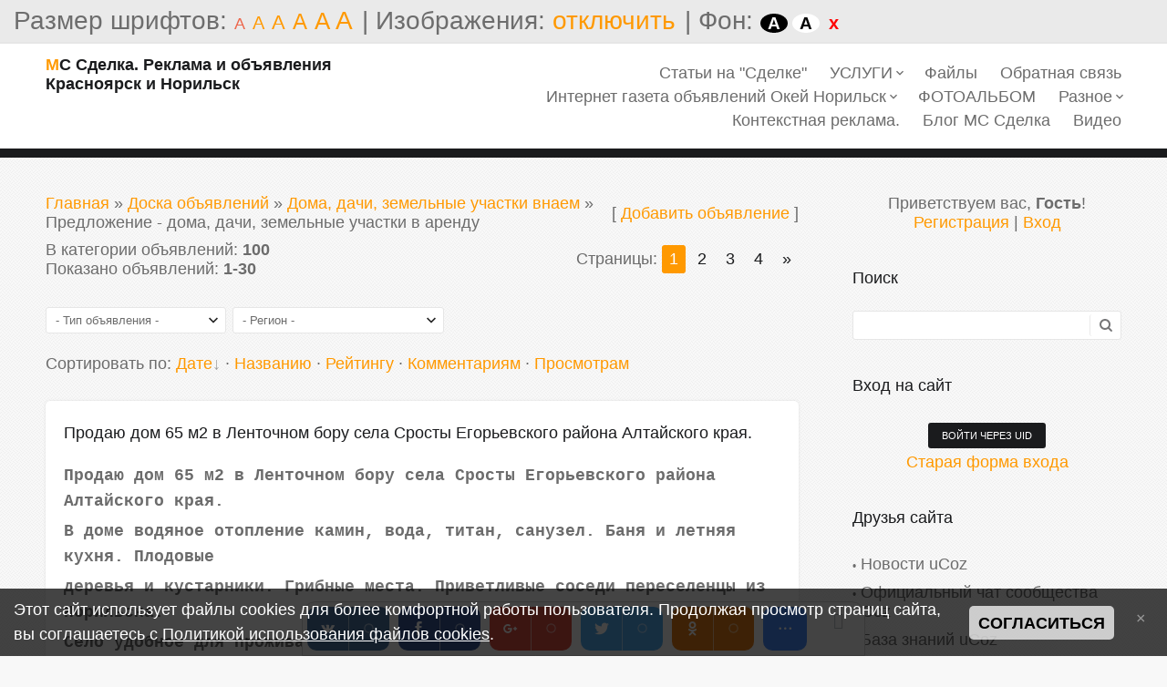

--- FILE ---
content_type: text/html; charset=UTF-8
request_url: https://mssdelka.ru/board/doma_dachi_zemelnye_uchastki_vnaem/predlozhenie_doma_dachi_zemelnye_uchastki_v_arendu/225
body_size: 23575
content:
<!DOCTYPE html>
<html id="root">
<head>
<meta charset="utf-8">
<title>Предложение - дома, дачи, земельные участки в аренду - Дома, дачи, земельные участки внаем - Интернет газета объявлений Окей Норильск, Красноярск - МС Сделка. Реклама и объявления  Красноярск и Норильск</title>
<link rel="stylesheet" href="/.s/src/css/1705.css" type="text/css" media="all" />
<meta name="viewport" content="width=device-width, initial-scale=1, maximum-scale=1" />
<script type="text/javascript">
		var browser			= navigator.userAgent;
		var browserRegex	= /(Android|BlackBerry|IEMobile|Nokia|iP(ad|hone|od)|Opera M(obi|ini))/;
		var isMobile		= false;
		if(browser.match(browserRegex)) {
			isMobile			= true;
			addEventListener("load", function() { setTimeout(hideURLbar, 0); }, false);
			function hideURLbar(){
				window.scrollTo(0,1);
			}
		}
    var currentPageIdTemplate = 'category';
    var currentModuleTemplate = 'board';
    var navTitle = 'Navigation';
</script>

	<link rel="stylesheet" href="/.s/src/base.min.css" />
	<link rel="stylesheet" href="/.s/src/layer2.min.css" />

	<script src="/.s/src/jquery-1.12.4.min.js"></script>
	
	<script src="/.s/src/uwnd.min.js"></script>
	<script src="//s727.ucoz.net/cgi/uutils.fcg?a=uSD&ca=2&ug=999&isp=1&r=0.925962940306302"></script>
	<link rel="stylesheet" href="/.s/src/ulightbox/ulightbox.min.css" />
	<link rel="stylesheet" href="/.s/src/social.css" />
	<script src="/.s/src/ulightbox/ulightbox.min.js"></script>
	<script src="/.s/src/bottomInfo.min.js"></script>
	<script src="/.s/src/filters.js"></script>
	<script src="/.s/src/visually_impaired.min.js"></script>
	<script>
/* --- UCOZ-JS-DATA --- */
window.uCoz = {"layerType":2,"language":"ru","country":"US","module":"board","bottomInfoData":[{"message":230038,"button":230039,"class":"","id":"cookiePolicy","cookieKey":"cPolOk"}],"site":{"id":"0infa24","domain":"mssdelka.ru","host":"infa24.ucoz.ru"},"uLightboxType":1,"sign":{"230038":"Этот сайт использует файлы cookies для более комфортной работы пользователя. Продолжая просмотр страниц сайта, вы соглашаетесь с <a href=/index/cookiepolicy target=_blank >Политикой использования файлов cookies</a>.","5458":"Следующий","7251":"Запрошенный контент не может быть загружен. Пожалуйста, попробуйте позже.","7254":"Изменить размер","230039":"Согласиться","7252":"Предыдущий","5255":"Помощник","7253":"Начать слайд-шоу","7287":"Перейти на страницу с фотографией.","3125":"Закрыть"},"ssid":"567253356541103572374"};
/* --- UCOZ-JS-CODE --- */
	var uhe    = 2;
	var lng    = 'ru';
	var has    = 1;
	var imgs   = 1;
	var bg     = 1;
	var hwidth = 0;
	var bgs    = [1, 2 ];
	var fonts  = [18,20,22,24,26,28];
	var eyeSVG = '<?xml version="1.0" encoding="utf-8"?><svg width="18" height="18" viewBox="0 0 1750 1750" xmlns="http://www.w3.org/2000/svg"><path fill="#000fff" d="M1664 960q-152-236-381-353 61 104 61 225 0 185-131.5 316.5t-316.5 131.5-316.5-131.5-131.5-316.5q0-121 61-225-229 117-381 353 133 205 333.5 326.5t434.5 121.5 434.5-121.5 333.5-326.5zm-720-384q0-20-14-34t-34-14q-125 0-214.5 89.5t-89.5 214.5q0 20 14 34t34 14 34-14 14-34q0-86 61-147t147-61q20 0 34-14t14-34zm848 384q0 34-20 69-140 230-376.5 368.5t-499.5 138.5-499.5-139-376.5-368q-20-35-20-69t20-69q140-229 376.5-368t499.5-139 499.5 139 376.5 368q20 35 20 69z"/></svg>';
	jQuery(function ($) {
		document.body.insertAdjacentHTML('afterBegin', '<a id="uhvb" class="in-body top-centered " style="background-color:#000000; color:#000fff; " href="javascript:;" onclick="uvcl();" itemprop="copy">'+eyeSVG+' <b>Версия для слабовидящих</b></a>');
		uhpv(has);
	});
	

		function eRateEntry(select, id, a = 65, mod = 'board', mark = +select.value, path = '', ajax, soc) {
			if (mod == 'shop') { path = `/${ id }/edit`; ajax = 2; }
			( !!select ? confirm(select.selectedOptions[0].textContent.trim() + '?') : true )
			&& _uPostForm('', { type:'POST', url:'/' + mod + path, data:{ a, id, mark, mod, ajax, ...soc } });
		}

	let ajaxPageController = {
		showLoader : function() { document.getElementById('myGrid')?.classList.remove('u-hidden'); },
		hideLoader : function() { document.getElementById('myGrid')?.classList.add('u-hidden'); },
	};
 function uSocialLogin(t) {
			var params = {"facebook":{"width":950,"height":520},"google":{"height":600,"width":700},"ok":{"height":390,"width":710},"yandex":{"height":515,"width":870},"vkontakte":{"width":790,"height":400}};
			var ref = escape(location.protocol + '//' + ('mssdelka.ru' || location.hostname) + location.pathname + ((location.hash ? ( location.search ? location.search + '&' : '?' ) + 'rnd=' + Date.now() + location.hash : ( location.search || '' ))));
			window.open('/'+t+'?ref='+ref,'conwin','width='+params[t].width+',height='+params[t].height+',status=1,resizable=1,left='+parseInt((screen.availWidth/2)-(params[t].width/2))+',top='+parseInt((screen.availHeight/2)-(params[t].height/2)-20)+'screenX='+parseInt((screen.availWidth/2)-(params[t].width/2))+',screenY='+parseInt((screen.availHeight/2)-(params[t].height/2)-20));
			return false;
		}
		function TelegramAuth(user){
			user['a'] = 9; user['m'] = 'telegram';
			_uPostForm('', {type: 'POST', url: '/index/sub', data: user});
		}
function loginPopupForm(params = {}) { new _uWnd('LF', ' ', -250, -100, { closeonesc:1, resize:1 }, { url:'/index/40' + (params.urlParams ? '?'+params.urlParams : '') }) }
/* --- UCOZ-JS-END --- */
</script>

	<style>.UhideBlock{display:none; }</style>
	<script type="text/javascript">new Image().src = "//counter.yadro.ru/hit;noadsru?r"+escape(document.referrer)+(screen&&";s"+screen.width+"*"+screen.height+"*"+(screen.colorDepth||screen.pixelDepth))+";u"+escape(document.URL)+";"+Date.now();</script><script type="text/javascript">if(['mssdelka.ru','mssdelka.ru'].indexOf(document.domain)<0)document.write('<meta http-equiv="refresh" content="0; url=https://mssdelka.ru'+window.location.pathname+window.location.search+window.location.hash+'">');</script>
</head>

<body>
<!--U1AHEADER1Z-->
<header>
  <div id="header">
    <div class="wrapper">
          <div id="site-logo"><span class="site-l"><span class="site-n"><a href="http://mssdelka.ru/">МС Сделка. Реклама и объявления  Красноярск и Норильск</a></span></span></div>
          <nav>
           <div id="catmenu">
     	 	                               <!-- <sblock_nmenu> -->
<!-- <bc> --><div id="uNMenuDiv1" class="uMenuV"><ul class="uMenuRoot">
<li><a  href="http://infa24.ucoz.ru/publ/" ><span>Статьи на "Сделке"</span></a></li>
<li class="uWithSubmenu"><a  href="/index/uslugi/0-251" ><span>УСЛУГИ</span></a><ul>
<li><a  href="/dir" ><span>Сайты</span></a></li>
<li><a  href="/index/zakazat_razrabotku_sozdanie_i_soprovozhdenie_sajta_v_norilske_u_marketingovogo_agentstva_tolk_rf/0-258" ><span>Заказать сайт в Норильске.</span></a></li></ul></li>
<li><a  href="http://infa24.ucoz.ru/load/" ><span>Файлы</span></a></li>
<li><a  href="/index/obratnaja_svjaz/0-247" ><span>Обратная связь</span></a></li>
<li class="uWithSubmenu"><a  href="/index/internet_gazeta_objavlenij/0-195" ><span>Интернет газета объявлений Окей Норильск</span></a><ul>
<li><a  href="/index/soderzhanie_internet_gazety_besplatnykh_objavlenij_ok/0-250" target="_blank"><span>СОДЕРЖАНИЕ ИНТЕРНЕТ ГАЗЕТЫ ОБЪЯВЛЕНИЙ Окей НОРИЛЬСК</span></a></li>
<li><a  href="http://infa24.ucoz.ru/news/" ><span>Служба Новостей</span></a></li>
<li><a  href="http://infa24.ucoz.ru/faq/" ><span>Вопрос-ответ</span></a></li>
<li><a class=" uMenuItemA" href="http://infa24.ucoz.ru/board/" ><span>Все объявления газеты Окей Норильск. Просмотр объявлений.</span></a></li>
<li><a  href="http://infa24.ucoz.ru/board/0-0-0-0-1" target="_blank"><span>Подать бесплатное объявление</span></a></li>
<li><a  href="http://infa24.ucoz.ru/publ/" ><span>Публикации</span></a></li>
<li><a  href="http://infa24.ucoz.ru/faq/4-1" ><span>Вопрос-ответ (Помощь)</span></a></li>
<li><a  href="http://infa24.ucoz.ru/search/?q=&m=board&t=0" target="_blank"><span>Поиск объявлений</span></a></li>
<li><a  href="http://infa24.ucoz.ru/news/" ><span>Последние новости</span></a></li>
<li><a  href="/index/ehffektivnoe_objavlenie_v_internet/0-211" ><span>Эффективное объявление в Интернет</span></a></li>
<li><a  href="/index/dogovor_oferty/0-212" ><span>Договор оферты</span></a></li>
<li><a  href="http://infa24.ucoz.ru/board/rabota_i_personal_v_krasnojarske_i_krae/180" ><span>Резюме и Вакансии в Красноярске и крае</span></a></li></ul></li>
<li><a  href="http://infa24.ucoz.ru/photo/" ><span>ФОТОАЛЬБОМ</span></a></li>
<li class="uWithSubmenu"><a  href="/index/raznoe/0-249" ><span>Разное</span></a><ul>
<li><a  href="http://infa24.ucoz.ru/publ/ip_telefonija_voip_internet_telefonija/vse_o_skype_skajp_ispolzovanie_oplata_zvonki_i_t_d/88" ><span>Все о Skype (Скайп)</span></a></li>
<li><a  href="http://mssdelka.ru/index/vneshnie_servisy/0-254" ><span>Внешние сервисы</span></a></li>
<li><a  href="/index/internet-proekty/0-255" ><span>Интернет проекты</span></a></li>
<li class="uWithSubmenu"><a  href="/blog" ><span>Блоги и соц сети</span></a><ul>
<li><a  href="http://vk.com/mssdelka" target="_blank"><span>В Контакте Интернет-газета Сделка</span></a></li>
<li><a  href="http://vk.com/newservis" target="_blank"><span>В Контакте Новый Сервис</span></a></li></ul></li></ul></li>
<li><a  href="/index/razmeshhenie-reklamy-v-jandeks-direkt-razmeshhenie-reklamy-v-internet-kontekstnaja-reklama/0-257" ><span>Контекстная реклама.</span></a></li>
<li><a  href="http://mssdelka.ru/blog/" target="_blank"><span>Блог МС Сделка</span></a></li>
<li><a  href="/video" ><span>Видео</span></a></li></ul></div><!-- </bc> -->
<!-- </sblock_nmenu> -->
     	 	                         <div class="clr"></div>
     	 	                         </div>
          </nav>
    <div class="clr"></div>
    </div>
  </div>
</header>
<!--/U1AHEADER1Z-->
<!--U1PROMO1Z--><!--/U1PROMO1Z-->
<div id="casing">
	<div class="wrapper">
        
         <!-- <middle> -->
	     <div id="content" >
	           <section class="module-board"><!-- <body> -->
			<div class="breadcrumbs-wrapper">
				<div class="breadcrumbs">
					<a class="breadcrumb-item" href="http://mssdelka.ru/"><!--<s5176>-->Главная<!--</s>--></a>
					<span class="breadcrumb-sep">&raquo;</span>
					<a class="breadcrumb-item" href="/board/"><!--<s3193>-->Доска объявлений<!--</s>--></a> <span class="breadcrumb-sep">&raquo;</span>
					<a class="breadcrumb-item" href="/board/doma_dachi_zemelnye_uchastki_vnaem/224">Дома, дачи, земельные участки внаем</a>
					<span class="breadcrumb-sep">&raquo;</span>
					<span class="breadcrumb-curr">Предложение - дома, дачи, земельные участки в аренду</span>
				</div>
				<div class="add-link-wrapper">[ <a class="add-link" href="/board/225-0-0-0-1"><!--<s5232>-->Добавить объявление<!--</s>--></a> ]</div>
			</div>
			<div class="items-stat-wrapper">
				<div class="items-stat"><!--<s5233>-->В категории объявлений<!--</s>-->: <b>100</b><br /><!--<s5235>-->Показано объявлений<!--</s>-->: <b><span class="numShown73">1-30</span></b></div>
				<div class="paging-wrapper-top"><!--<s3015>-->Страницы<!--</s>-->: <span class="pagesBlockuz1"><b class="swchItemA"><span>1</span></b> <a class="swchItem" href="/board/doma_dachi_zemelnye_uchastki_vnaem/predlozhenie_doma_dachi_zemelnye_uchastki_v_arendu/225-2"  onclick="spages('2', this, '2' ); return false;" ><span>2</span></a> <a class="swchItem" href="/board/doma_dachi_zemelnye_uchastki_vnaem/predlozhenie_doma_dachi_zemelnye_uchastki_v_arendu/225-3"  onclick="spages('3', this, '2' ); return false;" ><span>3</span></a> <a class="swchItem" href="/board/doma_dachi_zemelnye_uchastki_vnaem/predlozhenie_doma_dachi_zemelnye_uchastki_v_arendu/225-4"  onclick="spages('4', this, '2' ); return false;" ><span>4</span></a>  <a class="swchItem swchItem-next" href="/board/doma_dachi_zemelnye_uchastki_vnaem/predlozhenie_doma_dachi_zemelnye_uchastki_v_arendu/225-2"  onclick="spages('2', this, '2' ); return false;" ><span>&raquo;</span></a></span></div>
			</div>
			<hr />
			
				<div class="filters-wrapper">
					
		<select name="filter3" class="select_filter" onchange="filtch('/board/doma_dachi_zemelnye_uchastki_vnaem/predlozhenie_doma_dachi_zemelnye_uchastki_v_arendu/225', 0)" autocomplete="off" >
			<option value="0" >- Тип объявления -</option>
			<option value="1"  >Информация</option><option value="2"  >Спрос</option><option value="3"  >Предложение</option><option value="4"  >Все выше перечисленное</option>
		</select> 
		<select name="filter1" class="select_filter" onchange="filtch('/board/doma_dachi_zemelnye_uchastki_vnaem/predlozhenie_doma_dachi_zemelnye_uchastki_v_arendu/225', 0)" autocomplete="off" >
			<option value="0" >- Регион -</option>
			<option value="1"  >(за пределами России)</option><option value="3"  >Москва</option><option value="4"  >Московская область</option><option value="5"  >Санкт-Петербург</option><option value="6"  >Адыгея</option><option value="7"  >Алтай</option><option value="8"  >Амурская область</option><option value="9"  >Архангельск</option><option value="10"  >Астрахань</option><option value="11"  >Башкортостан</option><option value="12"  >Белгород</option><option value="13"  >Брянск</option><option value="14"  >Бурятия</option><option value="15"  >Владивосток</option><option value="16"  >Владимир</option><option value="17"  >Волгоград</option><option value="18"  >Вологда</option><option value="19"  >Воронеж</option><option value="20"  >Дагестан</option><option value="21"  >Еврейский АО</option><option value="22"  >Екатеринбург</option><option value="23"  >Иваново</option><option value="24"  >Ингушетия</option><option value="25"  >Иркутск</option><option value="26"  >Кабардино-Балкария</option><option value="27"  >Калининград и область</option><option value="28"  >Калмыкия</option><option value="29"  >Калуга</option><option value="30"  >Камчатская область</option><option value="31"  >Карачаево-Черкесия</option><option value="32"  >Карелия</option><option value="33"  >Кемерово</option><option value="34"  >Киров</option><option value="35"  >Коми, республика</option><option value="36"  >Коми-Пермяцкий АО</option><option value="37"  >Корякский АО</option><option value="38"  >Кострома</option><option value="39"  >Краснодарский край</option><option value="40"  >Краснодарский край - Сочи</option><option value="41"  >КРАСНОЯРСК</option><option value="94"  >Крым</option><option value="42"  >Курган</option><option value="43"  >Курск</option><option value="44"  >Липецк</option><option value="45"  >Магадан</option><option value="46"  >Марий Эл</option><option value="47"  >Мордовия</option><option value="48"  >Мурманск</option><option value="49"  >Ненецкий АО</option><option value="50"  >Нижний Новгород</option><option value="51"  >Новгород</option><option value="52"  >Новосибирск</option><option value="92"  >НОРИЛЬСК</option><option value="53"  >Омск</option><option value="54"  >Оренбург</option><option value="55"  >Орёл</option><option value="56"  >Пенза</option><option value="57"  >Пермь</option><option value="58"  >Приморский край</option><option value="59"  >Псков</option><option value="60"  >Ростов-на-Дону</option><option value="61"  >Рязань</option><option value="62"  >Самара</option><option value="63"  >Саратов</option><option value="64"  >Сахалин и Курильские острова</option><option value="65"  >Северная Осетия</option><option value="66"  >Смоленск</option><option value="93"  >СОСНОВОБОРСК</option><option value="67"  >Ставрополь</option><option value="68"  >Таймырский АО</option><option value="69"  >Тамбов</option><option value="70"  >Татарстан</option><option value="71"  >Тверь</option><option value="72"  >Тольятти</option><option value="73"  >Томск</option><option value="74"  >Тула</option><option value="75"  >Тыва</option><option value="76"  >Тюмень</option><option value="77"  >Удмуртия</option><option value="78"  >Ульяновск</option><option value="79"  >Усть-Ордынский Бурятский АО</option><option value="80"  >Уфа</option><option value="81"  >Хабаровск</option><option value="82"  >Ханты-Мансийский АО</option><option value="83"  >Челябинск</option><option value="84"  >Чечня</option><option value="85"  >Чита</option><option value="86"  >Чувашия</option><option value="87"  >Чукотка</option><option value="88"  >Эвенкия</option><option value="89"  >Якутия</option><option value="90"  >Ямало-Ненецкий АО</option><option value="91"  >Ярославль</option>
		</select>   
				</div>
				<hr>
			
			
	<div class="sorting-wrapper"><!--<s5221>-->Сортировать по<!--</s>-->: <span class="sortBlock23"> 
<a href="javascript:;" rel="nofollow" onclick="ssorts('1', '/board/doma_dachi_zemelnye_uchastki_vnaem/predlozhenie_doma_dachi_zemelnye_uchastki_v_arendu/225', '0' ); return false;" class="catSortLink darr">Дате</a>  &middot;  
<a href="javascript:;" rel="nofollow" onclick="ssorts('3', '/board/doma_dachi_zemelnye_uchastki_vnaem/predlozhenie_doma_dachi_zemelnye_uchastki_v_arendu/225', '0' ); return false;" class="catSortLink">Названию</a>  &middot;  
<a href="javascript:;" rel="nofollow" onclick="ssorts('6', '/board/doma_dachi_zemelnye_uchastki_vnaem/predlozhenie_doma_dachi_zemelnye_uchastki_v_arendu/225', '0' ); return false;" class="catSortLink">Рейтингу</a>  &middot;  
<a href="javascript:;" rel="nofollow" onclick="ssorts('8', '/board/doma_dachi_zemelnye_uchastki_vnaem/predlozhenie_doma_dachi_zemelnye_uchastki_v_arendu/225', '0' ); return false;" class="catSortLink">Комментариям</a>  &middot;  
<a href="javascript:;" rel="nofollow" onclick="ssorts('12', '/board/doma_dachi_zemelnye_uchastki_vnaem/predlozhenie_doma_dachi_zemelnye_uchastki_v_arendu/225', '0' ); return false;" class="catSortLink">Просмотрам</a> </span></div><hr>
			<div style="margin-bottom: 20px">
				<span style="display:none;" class="fpaping"></span>
			</div><div id="myGrid" class="u-hidden" ></div><script>
			function spages(p, link, s ) {
				if ( 0) return !!location.assign(link.href)
				ajaxPageController.showLoader()
				_uPostForm('', { url:link.attributes.href.value, data:{ ajax:1 } } )
			}

			function ssorts(p, cu, seo ) {
				var no_seo_url = false;
				if ( 0 ) {
					if ( seo&&seo=='1'&&!no_seo_url){var uu=cu+'?sort='+p;var sort=false;var filter1=false;var filter2=false;var filter3=false;var pageX=false;tmp=[];var items=location.search.substr(1).split("&");for (var index=0;index<items.length;index++){tmp=items[index].split("=");if ( tmp[0]&&tmp[1]&&(tmp[0]=='sort')){sort=tmp[1];}if ( tmp[0]&&tmp[1]&&(tmp[0]=='filter1')){filter1=tmp[1];}if ( tmp[0]&&tmp[1]&&(tmp[0]=='filter2')){filter2=tmp[1];}if ( tmp[0]&&tmp[1]&&(tmp[0]=='filter3')){filter3=tmp[1];}if ( tmp[0]&&!tmp[1]){if ( tmp[0].match(/page/)){pageX=tmp[0];}}}if ( filter1){uu+='&filter1='+filter1;}if ( filter2){uu+='&filter2='+filter2;}if ( filter3){uu+='&filter3='+filter3;}if ( pageX){uu+='&'+pageX;}document.location.href=uu;return;}
					document.location.href='/board/doma_dachi_zemelnye_uchastki_vnaem/predlozhenie_doma_dachi_zemelnye_uchastki_v_arendu/225-1-'+p+'';
					return
				}
				ajaxPageController.showLoader();
				_uPostForm('', {url:'/board/doma_dachi_zemelnye_uchastki_vnaem/predlozhenie_doma_dachi_zemelnye_uchastki_v_arendu/225-1-' + p + '-0-0-0-0-0-' + Date.now() })
			}</script>

			<div id="allEntries"><div id="entryID9795">
			<table border="0" cellpadding="0" cellspacing="0" width="100%" class="eBlock"><tr><td style="padding:3px;">
				
				<div class="eTitle" style="text-align:start;"><a href="/board/doma_dachi_zemelnye_uchastki_vnaem/predlozhenie_doma_dachi_zemelnye_uchastki_v_arendu/prodaju_dom_65_m2_v_lentochnom_boru_sela_srosty_egorevskogo_rajona_altajskogo_kraja/225-1-0-9795">Продаю дом 65 м2 в Ленточном бору села Сросты Егорьевского района Алтайского края.</a></div>
				<div class="eMessage" style="text-align:start;clear:both;padding-top:2px;padding-bottom:2px;"><p><strong><span style="font-size:20px;"><span style="font-family:Courier New,Courier,monospace;">Продаю дом 65 м2 в Ленточном бору села Сросты Егорьевского района Алтайского края.</span></span></strong></p>

<p><strong><span style="font-size:20px;"><span style="font-family:Courier New,Courier,monospace;">В доме водяное отопление камин, вода, титан, санузел. Баня и летняя кухня. Плодовые</span></span></strong></p>

<p><strong><span style="font-size:20px;"><span style="font-family:Courier New,Courier,monospace;">деревья и кустарники. Грибные места. Приветливые соседи переселенцы из Норильска.</span></span></strong></p>

<p><strong><span style="font-size:20px;"><span style="font-family:Courier New,Courier,monospace;">Село удобное для проживания. Цена 495 т.р. Тел. соседей 89632629127 или хозяин</span></span></strong></p>

<p><strong><span style="font-size:20px;"><span style="font-family:Courier New,Courier,monospace;">89236431238</span></span></strong></p></div>
				<div class="eDetails" style="clear:both;">
					<div class="rate-stars-wrapper" style="float:inline-end">
		<style type="text/css">
			.u-star-rating-16 { list-style:none; margin:0px; padding:0px; width:80px; height:16px; position:relative; background: url('/.s/t/1705/rating.png') top left repeat-x }
			.u-star-rating-16 li{ padding:0px; margin:0px; float:left }
			.u-star-rating-16 li a { display:block;width:16px;height: 16px;line-height:16px;text-decoration:none;text-indent:-9000px;z-index:20;position:absolute;padding: 0px;overflow:hidden }
			.u-star-rating-16 li a:hover { background: url('/.s/t/1705/rating.png') left center;z-index:2;left:0px;border:none }
			.u-star-rating-16 a.u-one-star { left:0px }
			.u-star-rating-16 a.u-one-star:hover { width:16px }
			.u-star-rating-16 a.u-two-stars { left:16px }
			.u-star-rating-16 a.u-two-stars:hover { width:32px }
			.u-star-rating-16 a.u-three-stars { left:32px }
			.u-star-rating-16 a.u-three-stars:hover { width:48px }
			.u-star-rating-16 a.u-four-stars { left:48px }
			.u-star-rating-16 a.u-four-stars:hover { width:64px }
			.u-star-rating-16 a.u-five-stars { left:64px }
			.u-star-rating-16 a.u-five-stars:hover { width:80px }
			.u-star-rating-16 li.u-current-rating { top:0 !important; left:0 !important;margin:0 !important;padding:0 !important;outline:none;background: url('/.s/t/1705/rating.png') left bottom;position: absolute;height:16px !important;line-height:16px !important;display:block;text-indent:-9000px;z-index:1 }
		</style><script>
			var usrarids = {};
			function ustarrating(id, mark) {
				if (!usrarids[id]) {
					usrarids[id] = 1;
					$(".u-star-li-"+id).hide();
					_uPostForm('', { type:'POST', url:`/board`, data:{ a:65, id, mark, mod:'board', ajax:'2' } })
				}
			}
		</script><ul id="uStarRating9795" class="uStarRating9795 u-star-rating-16" title="Рейтинг: 5.0/1">
			<li id="uCurStarRating9795" class="u-current-rating uCurStarRating9795" style="width:100%;"></li></ul></div>
					<a class="e-category" href="/board/doma_dachi_zemelnye_uchastki_vnaem/predlozhenie_doma_dachi_zemelnye_uchastki_v_arendu/225">Предложение - дома, дачи, земельные участки в аренду</a><span class="ed-sep"> | </span>
					<span class="e-reads"><span class="ed-title">Просмотров:</span> <span class="ed-value">736</span></span><span class="ed-sep"> | </span>
					<span class="e-date"><span class="ed-title">Дата:</span> <span class="ed-value" title="22:00">28.07.2021</span></span>
					<span class="ed-sep"> | </span><a class="e-comments" href="/board/doma_dachi_zemelnye_uchastki_vnaem/predlozhenie_doma_dachi_zemelnye_uchastki_v_arendu/prodaju_dom_65_m2_v_lentochnom_boru_sela_srosty_egorevskogo_rajona_altajskogo_kraja/225-1-0-9795#comments">Комментарии (1)</a>
				</div>
			</td></tr></table><br /></div><div id="entryID9790">
			<table border="0" cellpadding="0" cellspacing="0" width="100%" class="eBlock"><tr><td style="padding:3px;">
				
				<div class="eTitle" style="text-align:start;"><a href="/board/doma_dachi_zemelnye_uchastki_vnaem/predlozhenie_doma_dachi_zemelnye_uchastki_v_arendu/prodaetsja_2kh_ehtazhnyj_dom_264m_kv_v_kaliningradskoj_obl/225-1-0-9790">Продается 2х этажный дом 264м.кв.в Калининградской обл.</a></div>
				<div class="eMessage" style="text-align:start;clear:both;padding-top:2px;padding-bottom:2px;"><p>Продается 2х этажный дом 264м.кв.в Калининградской обл.в небольшом,красивом,благоустроенном поселке. Рядом речка,озеро,пруд,лес.Дом утеплён,стеклопакеты,два подвала,новая крыша,в доме все удобства,сауна,5спален,большой зал,Хол,высокие потолки,гараж на 3 машины,хоз.построки,30 соток земли,плодоносящий сад.<br />
Звонить на ватцап или Вайбер,&plusmn;4915253937463</p></div>
				<div class="eDetails" style="clear:both;">
					<div class="rate-stars-wrapper" style="float:inline-end"><ul id="uStarRating9790" class="uStarRating9790 u-star-rating-16" title="Рейтинг: 5.0/1">
			<li id="uCurStarRating9790" class="u-current-rating uCurStarRating9790" style="width:100%;"></li></ul></div>
					<a class="e-category" href="/board/doma_dachi_zemelnye_uchastki_vnaem/predlozhenie_doma_dachi_zemelnye_uchastki_v_arendu/225">Предложение - дома, дачи, земельные участки в аренду</a><span class="ed-sep"> | </span>
					<span class="e-reads"><span class="ed-title">Просмотров:</span> <span class="ed-value">853</span></span><span class="ed-sep"> | </span>
					<span class="e-date"><span class="ed-title">Дата:</span> <span class="ed-value" title="14:06">27.01.2021</span></span>
					<span class="ed-sep"> | </span><a class="e-comments" href="/board/doma_dachi_zemelnye_uchastki_vnaem/predlozhenie_doma_dachi_zemelnye_uchastki_v_arendu/prodaetsja_2kh_ehtazhnyj_dom_264m_kv_v_kaliningradskoj_obl/225-1-0-9790#comments">Комментарии (0)</a>
				</div>
			</td></tr></table><br /></div><div id="entryID9781">
			<table border="0" cellpadding="0" cellspacing="0" width="100%" class="eBlock"><tr><td style="padding:3px;">
				
				<div class="eTitle" style="text-align:start;"><a href="/board/doma_dachi_zemelnye_uchastki_vnaem/predlozhenie_doma_dachi_zemelnye_uchastki_v_arendu/prodam_dom_v_novoselovo_89135817826/225-1-0-9781">Продам дом в Новоселово 89135817826</a></div>
				<div class="eMessage" style="text-align:start;clear:both;padding-top:2px;padding-bottom:2px;"><p style="text-align: center;"><span style="font-size:18px;"><strong>Продам дом в Новоселово&nbsp;89135817826</strong></span></p></div>
				<div class="eDetails" style="clear:both;">
					<div class="rate-stars-wrapper" style="float:inline-end"><ul id="uStarRating9781" class="uStarRating9781 u-star-rating-16" title="Рейтинг: 5.0/2">
			<li id="uCurStarRating9781" class="u-current-rating uCurStarRating9781" style="width:100%;"></li></ul></div>
					<a class="e-category" href="/board/doma_dachi_zemelnye_uchastki_vnaem/predlozhenie_doma_dachi_zemelnye_uchastki_v_arendu/225">Предложение - дома, дачи, земельные участки в аренду</a><span class="ed-sep"> | </span>
					<span class="e-reads"><span class="ed-title">Просмотров:</span> <span class="ed-value">1472</span></span><span class="ed-sep"> | </span>
					<span class="e-date"><span class="ed-title">Дата:</span> <span class="ed-value" title="23:26">27.04.2017</span></span>
					<span class="ed-sep"> | </span><a class="e-comments" href="/board/doma_dachi_zemelnye_uchastki_vnaem/predlozhenie_doma_dachi_zemelnye_uchastki_v_arendu/prodam_dom_v_novoselovo_89135817826/225-1-0-9781#comments">Комментарии (0)</a>
				</div>
			</td></tr></table><br /></div><div id="entryID9755">
			<table border="0" cellpadding="0" cellspacing="0" width="100%" class="eBlock"><tr><td style="padding:3px;">
				
				<div class="eTitle" style="text-align:start;"><a href="/board/doma_dachi_zemelnye_uchastki_vnaem/predlozhenie_doma_dachi_zemelnye_uchastki_v_arendu/arenda_selkhozugodij_20ga_v_250_km_ot_moskvy/225-1-0-9755">Аренда сельхозугодий 20ГА в 250 км от Москвы</a></div>
				<div class="eMessage" style="text-align:start;clear:both;padding-top:2px;padding-bottom:2px;">Земля 20 гектар, сельхозназначения, КФХ в Калужской области (250 км от МКАД). Электричество 380в, скважина, хоз постройки, рядом река, круглогодичный подъезд. Дам возможность развиться, поэтому предлагаю постепенное увеличение арендной платы, до желаемой в течение трех лет. Оплата первый год: 120 тыс. руб., второй год: 240 тыс. руб., третий и последующий 360 тыс. руб. в год.

Возможна продажа, обмен. Рассмотрю любые предложения.

Пишите на почту: reg@av77.ru (с пометкой «земля»). Нахожусь за границей, телефон не всегда работает. По запросу на почту вышлю больше информации и фото.

+7 (940) 778-52-02, +7 (925) 313-03-69</div>
				<div class="eDetails" style="clear:both;">
					<div class="rate-stars-wrapper" style="float:inline-end"><ul id="uStarRating9755" class="uStarRating9755 u-star-rating-16" title="Рейтинг: 0.0/0">
			<li id="uCurStarRating9755" class="u-current-rating uCurStarRating9755" style="width:0%;"></li></ul></div>
					<a class="e-category" href="/board/doma_dachi_zemelnye_uchastki_vnaem/predlozhenie_doma_dachi_zemelnye_uchastki_v_arendu/225">Предложение - дома, дачи, земельные участки в аренду</a><span class="ed-sep"> | </span>
					<span class="e-reads"><span class="ed-title">Просмотров:</span> <span class="ed-value">1155</span></span><span class="ed-sep"> | </span>
					<span class="e-date"><span class="ed-title">Дата:</span> <span class="ed-value" title="17:02">01.03.2017</span></span>
					<span class="ed-sep"> | </span><a class="e-comments" href="/board/doma_dachi_zemelnye_uchastki_vnaem/predlozhenie_doma_dachi_zemelnye_uchastki_v_arendu/arenda_selkhozugodij_20ga_v_250_km_ot_moskvy/225-1-0-9755#comments">Комментарии (0)</a>
				</div>
			</td></tr></table><br /></div><div id="entryID9717">
			<table border="0" cellpadding="0" cellspacing="0" width="100%" class="eBlock"><tr><td style="padding:3px;">
				
				<div class="eTitle" style="text-align:start;"><a href="/board/doma_dachi_zemelnye_uchastki_vnaem/predlozhenie_doma_dachi_zemelnye_uchastki_v_arendu/dom_po_materinskomu_kapitalu_220_km_ot_moskvy/225-1-0-9717">дом по материнскому капиталу 220 км от Москвы.</a></div>
				<div class="eMessage" style="text-align:start;clear:both;padding-top:2px;padding-bottom:2px;">Деревня Щипнево, 220 км от МКАД. Угличский район, Ярославская область, 30 км от города Углич. <br /> Крепкий бревенчатый дом на фундаменте, 1983 года постройки, общей площадью 45 кв.м. В доме две комнаты. Крыльцо, сени и хозяйственный двор требуют частичного ремонта. Электричество 220в/15кВт, баллонный привозной газ. Туалета и отопления в доме нет. Общественный колодец в шаговой доступности. <br /> Деревня жилая, около 20 домов. Соседи проживают круглый год. Хороший подъезд в любое время года. Общественное автотранспортное сообщение. Регулярно приезжает автолавка. Рядом лес, река Устье в 2 км от деревни. <br /><br /> Участок можно посмотреть на публичной кадастровой карте</div>
				<div class="eDetails" style="clear:both;">
					<div class="rate-stars-wrapper" style="float:inline-end"><ul id="uStarRating9717" class="uStarRating9717 u-star-rating-16" title="Рейтинг: 0.0/0">
			<li id="uCurStarRating9717" class="u-current-rating uCurStarRating9717" style="width:0%;"></li></ul></div>
					<a class="e-category" href="/board/doma_dachi_zemelnye_uchastki_vnaem/predlozhenie_doma_dachi_zemelnye_uchastki_v_arendu/225">Предложение - дома, дачи, земельные участки в аренду</a><span class="ed-sep"> | </span>
					<span class="e-reads"><span class="ed-title">Просмотров:</span> <span class="ed-value">907</span></span><span class="ed-sep"> | </span>
					<span class="e-date"><span class="ed-title">Дата:</span> <span class="ed-value" title="23:20">26.01.2017</span></span>
					<span class="ed-sep"> | </span><a class="e-comments" href="/board/doma_dachi_zemelnye_uchastki_vnaem/predlozhenie_doma_dachi_zemelnye_uchastki_v_arendu/dom_po_materinskomu_kapitalu_220_km_ot_moskvy/225-1-0-9717#comments">Комментарии (0)</a>
				</div>
			</td></tr></table><br /></div><div id="entryID9605">
			<table border="0" cellpadding="0" cellspacing="0" width="100%" class="eBlock"><tr><td style="padding:3px;">
				
				<div class="eTitle" style="text-align:start;"><a href="/board/doma_dachi_zemelnye_uchastki_vnaem/predlozhenie_doma_dachi_zemelnye_uchastki_v_arendu/prodam_dom_v_aule_kozet/225-1-0-9605">Продам дом в Ауле Козет</a></div>
				<div class="eMessage" style="text-align:start;clear:both;padding-top:2px;padding-bottom:2px;">Продаётся дом в ауле Козет. Участок 17 сот. Дом 70,3 м2. Стены кирпич, 3 ком., ванна и туалет в доме.Находится на центральной улице Шоссейная,28. Вода,свет, газ. Участок прямоугольной формы. Можно жить в доме и строиться, место позволяет. Экологически чистый район. Цена 2 700 000 руб. Реальному покупателю торг. Хозяин. т, 8918 1268091 Юлия.</div>
				<div class="eDetails" style="clear:both;">
					<div class="rate-stars-wrapper" style="float:inline-end"><ul id="uStarRating9605" class="uStarRating9605 u-star-rating-16" title="Рейтинг: 0.0/0">
			<li id="uCurStarRating9605" class="u-current-rating uCurStarRating9605" style="width:0%;"></li></ul></div>
					<a class="e-category" href="/board/doma_dachi_zemelnye_uchastki_vnaem/predlozhenie_doma_dachi_zemelnye_uchastki_v_arendu/225">Предложение - дома, дачи, земельные участки в аренду</a><span class="ed-sep"> | </span>
					<span class="e-reads"><span class="ed-title">Просмотров:</span> <span class="ed-value">945</span></span><span class="ed-sep"> | </span>
					<span class="e-date"><span class="ed-title">Дата:</span> <span class="ed-value" title="17:23">19.10.2016</span></span>
					<span class="ed-sep"> | </span><a class="e-comments" href="/board/doma_dachi_zemelnye_uchastki_vnaem/predlozhenie_doma_dachi_zemelnye_uchastki_v_arendu/prodam_dom_v_aule_kozet/225-1-0-9605#comments">Комментарии (0)</a>
				</div>
			</td></tr></table><br /></div><div id="entryID9577">
			<table border="0" cellpadding="0" cellspacing="0" width="100%" class="eBlock"><tr><td style="padding:3px;">
				
				<div class="eTitle" style="text-align:start;"><a href="/board/doma_dachi_zemelnye_uchastki_vnaem/predlozhenie_doma_dachi_zemelnye_uchastki_v_arendu/prodazha/225-1-0-9577">продажа</a></div>
				<div class="eMessage" style="text-align:start;clear:both;padding-top:2px;padding-bottom:2px;"><p>Продам новый 2016г. постройки дом. Благоустроен, хоз.постройки. Триколор, сплитсистема. участок 4 сотки.Дом находится в хорошем месте не далеко от станицы.(пригород Краснодара). Документы в порядке. 1850000т.р.</p></div>
				<div class="eDetails" style="clear:both;">
					<div class="rate-stars-wrapper" style="float:inline-end"><ul id="uStarRating9577" class="uStarRating9577 u-star-rating-16" title="Рейтинг: 5.0/1">
			<li id="uCurStarRating9577" class="u-current-rating uCurStarRating9577" style="width:100%;"></li></ul></div>
					<a class="e-category" href="/board/doma_dachi_zemelnye_uchastki_vnaem/predlozhenie_doma_dachi_zemelnye_uchastki_v_arendu/225">Предложение - дома, дачи, земельные участки в аренду</a><span class="ed-sep"> | </span>
					<span class="e-reads"><span class="ed-title">Просмотров:</span> <span class="ed-value">951</span></span><span class="ed-sep"> | </span>
					<span class="e-date"><span class="ed-title">Дата:</span> <span class="ed-value" title="19:07">19.09.2016</span></span>
					<span class="ed-sep"> | </span><a class="e-comments" href="/board/doma_dachi_zemelnye_uchastki_vnaem/predlozhenie_doma_dachi_zemelnye_uchastki_v_arendu/prodazha/225-1-0-9577#comments">Комментарии (0)</a>
				</div>
			</td></tr></table><br /></div><div id="entryID9488">
			<table border="0" cellpadding="0" cellspacing="0" width="100%" class="eBlock"><tr><td style="padding:3px;">
				
				<div class="eTitle" style="text-align:start;"><a href="/board/doma_dachi_zemelnye_uchastki_vnaem/predlozhenie_doma_dachi_zemelnye_uchastki_v_arendu/prodam_dom_dachu_s_zemelnym_uchastkom/225-1-0-9488">продам дом-дачу с земельным участком</a></div>
				<div class="eMessage" style="text-align:start;clear:both;padding-top:2px;padding-bottom:2px;">ВЫГОДНО продам дом с земельным участком поселок Овсянка деревня Малая Слизнево 33 Рядом родник с целебной водой за огородом ручей и и дополнительный участок для отдыха Тишина леса пение птиц во всём чувствуешь Дыхание Жизни Божественное умиротворения Целебную гармонию природы НЕ упустите ШАНС успвайте купить РАЙСКИЙ УГОЛОК для себя, отдыха, проживания. .Всё это ждет своего хозяина.Документы готовы к продаже</div>
				<div class="eDetails" style="clear:both;">
					<div class="rate-stars-wrapper" style="float:inline-end"><ul id="uStarRating9488" class="uStarRating9488 u-star-rating-16" title="Рейтинг: 0.0/0">
			<li id="uCurStarRating9488" class="u-current-rating uCurStarRating9488" style="width:0%;"></li></ul></div>
					<a class="e-category" href="/board/doma_dachi_zemelnye_uchastki_vnaem/predlozhenie_doma_dachi_zemelnye_uchastki_v_arendu/225">Предложение - дома, дачи, земельные участки в аренду</a><span class="ed-sep"> | </span>
					<span class="e-reads"><span class="ed-title">Просмотров:</span> <span class="ed-value">946</span></span><span class="ed-sep"> | </span>
					<span class="e-date"><span class="ed-title">Дата:</span> <span class="ed-value" title="21:25">29.06.2016</span></span>
					<span class="ed-sep"> | </span><a class="e-comments" href="/board/doma_dachi_zemelnye_uchastki_vnaem/predlozhenie_doma_dachi_zemelnye_uchastki_v_arendu/prodam_dom_dachu_s_zemelnym_uchastkom/225-1-0-9488#comments">Комментарии (0)</a>
				</div>
			</td></tr></table><br /></div><div id="entryID9369">
			<table border="0" cellpadding="0" cellspacing="0" width="100%" class="eBlock"><tr><td style="padding:3px;">
				
				<div class="eTitle" style="text-align:start;"><a href="/board/doma_dachi_zemelnye_uchastki_vnaem/predlozhenie_doma_dachi_zemelnye_uchastki_v_arendu/dom_s_gazom/225-1-0-9369">Дом с газом.</a></div>
				<div class="eMessage" style="text-align:start;clear:both;padding-top:2px;padding-bottom:2px;">Срочно продам дом 278м2 в г. Краснодаре, р-н Красной площади, 3 этажа,6 комнат,с ремонтом,2 входа,МПО,2 лоджии, 2-х контурный газовый котел,септик,свет 3-х фазный,на каждом этаже с/узел, 2 кухни, 1-й этаж под магазин,гараж, 8 соток земли,хоз.постройки,сад.теплица. Гос.регистрация на дом и землю,все документы. Договорная цена. Хозяйка. Торг.</div>
				<div class="eDetails" style="clear:both;">
					<div class="rate-stars-wrapper" style="float:inline-end"><ul id="uStarRating9369" class="uStarRating9369 u-star-rating-16" title="Рейтинг: 0.0/0">
			<li id="uCurStarRating9369" class="u-current-rating uCurStarRating9369" style="width:0%;"></li></ul></div>
					<a class="e-category" href="/board/doma_dachi_zemelnye_uchastki_vnaem/predlozhenie_doma_dachi_zemelnye_uchastki_v_arendu/225">Предложение - дома, дачи, земельные участки в аренду</a><span class="ed-sep"> | </span>
					<span class="e-reads"><span class="ed-title">Просмотров:</span> <span class="ed-value">965</span></span><span class="ed-sep"> | </span>
					<span class="e-date"><span class="ed-title">Дата:</span> <span class="ed-value" title="05:16">18.03.2016</span></span>
					<span class="ed-sep"> | </span><a class="e-comments" href="/board/doma_dachi_zemelnye_uchastki_vnaem/predlozhenie_doma_dachi_zemelnye_uchastki_v_arendu/dom_s_gazom/225-1-0-9369#comments">Комментарии (0)</a>
				</div>
			</td></tr></table><br /></div><div id="entryID9199">
			<table border="0" cellpadding="0" cellspacing="0" width="100%" class="eBlock"><tr><td style="padding:3px;">
				
				<div class="eTitle" style="text-align:start;"><a href="/board/doma_dachi_zemelnye_uchastki_vnaem/predlozhenie_doma_dachi_zemelnye_uchastki_v_arendu/menjaju_2_uchastka_na_chernom_more_na_kvartiru/225-1-0-9199">меняю 2 участка на Черном море на квартиру</a></div>
				<div class="eMessage" style="text-align:start;clear:both;padding-top:2px;padding-bottom:2px;">Поменяю два участка идеальной формы без уклонов (ИЖС) 10,5 соток и 7 соток в Крыму, на ЮБК, г. Феодосия, п. Береговое (отлично подходят для строительства пансионата, базы отдыха) на квартиру в Санкт-Петербурге. Полный пакет документов. Собственник. <br /> До моря 900 и 600 метров, развитая инфраструктура: кафе, бары, клубы, магазины, гостиницы. Песчаный благоустроенный пляж. На Золотом пляже, в 2 километрах от поселка Береговое, находится лучший клуб и развлекательный комплекс «Клуб 117» (beach club 117). На территории комплекса днём всюду слышна модная музыка, есть условия для разнообразных развлечений; ночью проходят яркие вечеринки, на которые приезжают различные DJ-и группы - мировые знаменитости в сфере музыки. Ежегодно проводится Crimea Trance Fest и TSUNAMI TECHNO FESTIVAL. Золотой пляж – это главная гордость Берегового и Феодосии, самое известное место среди отдыхающих, визитная карточка города, как называют его некоторые – пляж Золотые пески. Золотой пляж называется так, потому что содержит огромное количество песка, золотистого цвета, который по составу является одним из лучших в мире. В городе Феодосия, Золотой пляж имеет протяжённость не менее 15 километров, основная часть его находится в границах поселка Береговое. Кроме того, что пляж имеет такую протяженность, он может похвастаться своей шириной, которая достигает 100 метров. <br /> До трассы Керчь- Феодосия-Симферополь-Ялта-Севастополь 500 метров. <br /> Вы планируете свой отдых и выбрали Золотой пляж – Береговое идеально подойдёт для места проживания и капиталовложений. <br /> Строительство моста несет большие перспективы этому региону! <br /> Рассмотрю варианты.</div>
				<div class="eDetails" style="clear:both;">
					<div class="rate-stars-wrapper" style="float:inline-end"><ul id="uStarRating9199" class="uStarRating9199 u-star-rating-16" title="Рейтинг: 0.0/0">
			<li id="uCurStarRating9199" class="u-current-rating uCurStarRating9199" style="width:0%;"></li></ul></div>
					<a class="e-category" href="/board/doma_dachi_zemelnye_uchastki_vnaem/predlozhenie_doma_dachi_zemelnye_uchastki_v_arendu/225">Предложение - дома, дачи, земельные участки в аренду</a><span class="ed-sep"> | </span>
					<span class="e-reads"><span class="ed-title">Просмотров:</span> <span class="ed-value">978</span></span><span class="ed-sep"> | </span>
					<span class="e-date"><span class="ed-title">Дата:</span> <span class="ed-value" title="01:28">08.11.2015</span></span>
					<span class="ed-sep"> | </span><a class="e-comments" href="/board/doma_dachi_zemelnye_uchastki_vnaem/predlozhenie_doma_dachi_zemelnye_uchastki_v_arendu/menjaju_2_uchastka_na_chernom_more_na_kvartiru/225-1-0-9199#comments">Комментарии (0)</a>
				</div>
			</td></tr></table><br /></div><div id="entryID9163">
			<table border="0" cellpadding="0" cellspacing="0" width="100%" class="eBlock"><tr><td style="padding:3px;">
				
				<div class="eTitle" style="text-align:start;"><a href="/board/doma_dachi_zemelnye_uchastki_vnaem/predlozhenie_doma_dachi_zemelnye_uchastki_v_arendu/dom_krasnodarskij_kraj/225-1-0-9163">Дом Краснодарский край</a></div>
				<div class="eMessage" style="text-align:start;clear:both;padding-top:2px;padding-bottom:2px;">Продам дом в ст. Темиргоевская Курганинского р-на. Краснодарского края 2-х этажный. 130 кв.м. компактный уютный.25 соток земли, сад. Кухня 15 кв.м. На первом этаже пластиковые окна. Газовое отопление, вода горячая, холодная свои 2 скважины, баня. Сухой подвал. Экологически чистый район. Инфраструктура детские сады, школы, музыкальная гимназия, магазины. До моря 250 км. до гор 100 км.Цена 1250000 руб.Тел. 89384776440 Торг уместен.Людмила</div>
				<div class="eDetails" style="clear:both;">
					<div class="rate-stars-wrapper" style="float:inline-end"><ul id="uStarRating9163" class="uStarRating9163 u-star-rating-16" title="Рейтинг: 0.0/0">
			<li id="uCurStarRating9163" class="u-current-rating uCurStarRating9163" style="width:0%;"></li></ul></div>
					<a class="e-category" href="/board/doma_dachi_zemelnye_uchastki_vnaem/predlozhenie_doma_dachi_zemelnye_uchastki_v_arendu/225">Предложение - дома, дачи, земельные участки в аренду</a><span class="ed-sep"> | </span>
					<span class="e-reads"><span class="ed-title">Просмотров:</span> <span class="ed-value">939</span></span><span class="ed-sep"> | </span>
					<span class="e-date"><span class="ed-title">Дата:</span> <span class="ed-value" title="00:48">19.10.2015</span></span>
					<span class="ed-sep"> | </span><a class="e-comments" href="/board/doma_dachi_zemelnye_uchastki_vnaem/predlozhenie_doma_dachi_zemelnye_uchastki_v_arendu/dom_krasnodarskij_kraj/225-1-0-9163#comments">Комментарии (0)</a>
				</div>
			</td></tr></table><br /></div><div id="entryID9112">
			<table border="0" cellpadding="0" cellspacing="0" width="100%" class="eBlock"><tr><td style="padding:3px;">
				
				<div class="eTitle" style="text-align:start;"><a href="/board/doma_dachi_zemelnye_uchastki_vnaem/predlozhenie_doma_dachi_zemelnye_uchastki_v_arendu/sdam_ili_prodam_20ga_zemli_selkhoznaznachenija_kfkh_v_250_km_ot_moskvy/225-1-0-9112">Сдам или продам 20ГА земли сельхозназначения (КФХ) в 250 км от Москвы</a></div>
				<div class="eMessage" style="text-align:start;clear:both;padding-top:2px;padding-bottom:2px;">Земельный участок сельхозназначения, разрешенное использование - крестьянско-фермерское хозяйство (КФХ). 20 гектар в Калужской области, Мосальского района, от Москвы 250 км по Варшавскому шоссе. Будет полезен для животноводства (молочная ферма, птицеферма и пр.) и тепличного хозяйства. Круглогодичный подъезд на участок, электричество 380, 220 вольт, своя скважина, хоз. постройки, планируется подведение газа. Участок окружен лесом, поэму ваша деятельность никому мешать не будет. С южной стороны в 100 метрах течет речка, с западной - ручей. На участке много грибов, ягод, заложен сад, есть теплица, плодородный огород.

Участок освоен и облагорожен на 25%, остальное можно использовать под парковую зону, распахать, организовать пастбище или застроить.

Сдам, Продам, рассмотрю варианты обмена.

Аренда: 360 000 руб. в год + налог + электричество.
Продажа: 5 500 000 руб., продает собственник. Возможен торг, рассрочка. Агентам оплачу комиссию.</div>
				<div class="eDetails" style="clear:both;">
					<div class="rate-stars-wrapper" style="float:inline-end"><ul id="uStarRating9112" class="uStarRating9112 u-star-rating-16" title="Рейтинг: 0.0/0">
			<li id="uCurStarRating9112" class="u-current-rating uCurStarRating9112" style="width:0%;"></li></ul></div>
					<a class="e-category" href="/board/doma_dachi_zemelnye_uchastki_vnaem/predlozhenie_doma_dachi_zemelnye_uchastki_v_arendu/225">Предложение - дома, дачи, земельные участки в аренду</a><span class="ed-sep"> | </span>
					<span class="e-reads"><span class="ed-title">Просмотров:</span> <span class="ed-value">889</span></span><span class="ed-sep"> | </span>
					<span class="e-date"><span class="ed-title">Дата:</span> <span class="ed-value" title="17:44">08.09.2015</span></span>
					<span class="ed-sep"> | </span><a class="e-comments" href="/board/doma_dachi_zemelnye_uchastki_vnaem/predlozhenie_doma_dachi_zemelnye_uchastki_v_arendu/sdam_ili_prodam_20ga_zemli_selkhoznaznachenija_kfkh_v_250_km_ot_moskvy/225-1-0-9112#comments">Комментарии (0)</a>
				</div>
			</td></tr></table><br /></div><div id="entryID8992">
			<table border="0" cellpadding="0" cellspacing="0" width="100%" class="eBlock"><tr><td style="padding:3px;">
				
				<div class="eTitle" style="text-align:start;"><a href="/board/doma_dachi_zemelnye_uchastki_vnaem/predlozhenie_doma_dachi_zemelnye_uchastki_v_arendu/prodam_uchastok_v_kanistakh/225-1-0-8992">Продам участок в Канистах</a></div>
				<div class="eMessage" style="text-align:start;clear:both;padding-top:2px;padding-bottom:2px;">Качественный ЖИЛОЙ дом 250м2, 2 этажа + цокольный этаж, отличное состояние, 5 изолиронанных комнат, просторная кухня 16м2, для отопления на первом этаже имеется печь + камин, на втором этаже 2 печки, в отделке использованы только экологически чистые материалы. Имеется гараж 6 * 4м и чистая рубленая баня из бруса .На участке собственная скважина, в 100м от дома есть колонка с центральной водой. Земельный участок ИЖС 12+5 соток, сухой,ровный, участок красиво оформлен, растут плодоносящие яблони, вишни, белая, красная и черная смородина, грецкий орех и фундук, дубы, елки, липа, сосны и стройные березки. Рядом живут белки, всегда тихо. Рядом Коркинские и Колтушские озера,чистый лес, много грибов и ягод. Все сделано с любовью, качественно и для себя! Хорошие соседи, многие, живут постоянно. Первая и прямая продажа. Документы готовы. Цена 6 млн.руб</div>
				<div class="eDetails" style="clear:both;">
					<div class="rate-stars-wrapper" style="float:inline-end"><ul id="uStarRating8992" class="uStarRating8992 u-star-rating-16" title="Рейтинг: 0.0/0">
			<li id="uCurStarRating8992" class="u-current-rating uCurStarRating8992" style="width:0%;"></li></ul></div>
					<a class="e-category" href="/board/doma_dachi_zemelnye_uchastki_vnaem/predlozhenie_doma_dachi_zemelnye_uchastki_v_arendu/225">Предложение - дома, дачи, земельные участки в аренду</a><span class="ed-sep"> | </span>
					<span class="e-reads"><span class="ed-title">Просмотров:</span> <span class="ed-value">949</span></span><span class="ed-sep"> | </span>
					<span class="e-date"><span class="ed-title">Дата:</span> <span class="ed-value" title="14:09">15.06.2015</span></span>
					<span class="ed-sep"> | </span><a class="e-comments" href="/board/doma_dachi_zemelnye_uchastki_vnaem/predlozhenie_doma_dachi_zemelnye_uchastki_v_arendu/prodam_uchastok_v_kanistakh/225-1-0-8992#comments">Комментарии (0)</a>
				</div>
			</td></tr></table><br /></div><div id="entryID8991">
			<table border="0" cellpadding="0" cellspacing="0" width="100%" class="eBlock"><tr><td style="padding:3px;">
				
				<div class="eTitle" style="text-align:start;"><a href="/board/doma_dachi_zemelnye_uchastki_vnaem/predlozhenie_doma_dachi_zemelnye_uchastki_v_arendu/prodam_dachu_v_kanistakh/225-1-0-8991">Продам дачу в Канистах</a></div>
				<div class="eMessage" style="text-align:start;clear:both;padding-top:2px;padding-bottom:2px;">Качественный ЖИЛОЙ дом 250м2, 2 этажа + цокольный этаж, отличное состояние, 5 изолиронанных комнат, просторная кухня 16м2, для отопления на первом этаже имеется печь + камин, на втором этаже 2 печки, в отделке использованы только экологически чистые материалы. Имеется гараж 6 * 4м и чистая рубленая баня из бруса .На участке собственная скважина, в 100м от дома есть колонка с центральной водой. Земельный участок ИЖС 12+5 соток, сухой,ровный, участок красиво оформлен, растут плодоносящие яблони, вишни, белая, красная и черная смородина, грецкий орех и фундук, дубы, елки, липа, сосны и стройные березки. Рядом живут белки, всегда тихо. Рядом Коркинские и Колтушские озера,чистый лес, много грибов и ягод. Все сделано с любовью, качественно и для себя! Хорошие соседи, многие, живут постоянно. Первая и прямая продажа. Документы готовы. Цена 6 млн.руб</div>
				<div class="eDetails" style="clear:both;">
					<div class="rate-stars-wrapper" style="float:inline-end"><ul id="uStarRating8991" class="uStarRating8991 u-star-rating-16" title="Рейтинг: 0.0/0">
			<li id="uCurStarRating8991" class="u-current-rating uCurStarRating8991" style="width:0%;"></li></ul></div>
					<a class="e-category" href="/board/doma_dachi_zemelnye_uchastki_vnaem/predlozhenie_doma_dachi_zemelnye_uchastki_v_arendu/225">Предложение - дома, дачи, земельные участки в аренду</a><span class="ed-sep"> | </span>
					<span class="e-reads"><span class="ed-title">Просмотров:</span> <span class="ed-value">985</span></span><span class="ed-sep"> | </span>
					<span class="e-date"><span class="ed-title">Дата:</span> <span class="ed-value" title="11:40">15.06.2015</span></span>
					<span class="ed-sep"> | </span><a class="e-comments" href="/board/doma_dachi_zemelnye_uchastki_vnaem/predlozhenie_doma_dachi_zemelnye_uchastki_v_arendu/prodam_dachu_v_kanistakh/225-1-0-8991#comments">Комментарии (0)</a>
				</div>
			</td></tr></table><br /></div><div id="entryID8975">
			<table border="0" cellpadding="0" cellspacing="0" width="100%" class="eBlock"><tr><td style="padding:3px;">
				
				<div class="eTitle" style="text-align:start;"><a href="/board/doma_dachi_zemelnye_uchastki_vnaem/predlozhenie_doma_dachi_zemelnye_uchastki_v_arendu/zemlja_u_morja/225-1-0-8975">земля у моря</a></div>
				<div class="eMessage" style="text-align:start;clear:both;padding-top:2px;padding-bottom:2px;">продам землю в туапсе с видом на море и город в собственности торг уместен</div>
				<div class="eDetails" style="clear:both;">
					<div class="rate-stars-wrapper" style="float:inline-end"><ul id="uStarRating8975" class="uStarRating8975 u-star-rating-16" title="Рейтинг: 0.0/0">
			<li id="uCurStarRating8975" class="u-current-rating uCurStarRating8975" style="width:0%;"></li></ul></div>
					<a class="e-category" href="/board/doma_dachi_zemelnye_uchastki_vnaem/predlozhenie_doma_dachi_zemelnye_uchastki_v_arendu/225">Предложение - дома, дачи, земельные участки в аренду</a><span class="ed-sep"> | </span>
					<span class="e-reads"><span class="ed-title">Просмотров:</span> <span class="ed-value">1034</span></span><span class="ed-sep"> | </span>
					<span class="e-date"><span class="ed-title">Дата:</span> <span class="ed-value" title="18:34">03.06.2015</span></span>
					<span class="ed-sep"> | </span><a class="e-comments" href="/board/doma_dachi_zemelnye_uchastki_vnaem/predlozhenie_doma_dachi_zemelnye_uchastki_v_arendu/zemlja_u_morja/225-1-0-8975#comments">Комментарии (0)</a>
				</div>
			</td></tr></table><br /></div><div id="entryID8936">
			<table border="0" cellpadding="0" cellspacing="0" width="100%" class="eBlock"><tr><td style="padding:3px;">
				
				<div class="eTitle" style="text-align:start;"><a href="/board/doma_dachi_zemelnye_uchastki_vnaem/predlozhenie_doma_dachi_zemelnye_uchastki_v_arendu/prodaju_ili_menjaju_na_krym_dom_v_derevne_ivica_tverskoj_oblasti_200_km_ot_moskvy/225-1-0-8936">Продаю или меняю на Крым дом в деревне Ивица Тверской области 200 км от Москвы</a></div>
				<div class="eMessage" style="text-align:start;clear:both;padding-top:2px;padding-bottom:2px;">Продаю или меняю дом 170 кв. м. 30 соток земли в д.Ивица Тверской области со всеми удобствами двух этажный. Очень красивое живописное место. на берегу двух рек. Сосновый бор, грибы, ягоды, рыбалка , охота.</div>
				<div class="eDetails" style="clear:both;">
					<div class="rate-stars-wrapper" style="float:inline-end"><ul id="uStarRating8936" class="uStarRating8936 u-star-rating-16" title="Рейтинг: 0.0/0">
			<li id="uCurStarRating8936" class="u-current-rating uCurStarRating8936" style="width:0%;"></li></ul></div>
					<a class="e-category" href="/board/doma_dachi_zemelnye_uchastki_vnaem/predlozhenie_doma_dachi_zemelnye_uchastki_v_arendu/225">Предложение - дома, дачи, земельные участки в аренду</a><span class="ed-sep"> | </span>
					<span class="e-reads"><span class="ed-title">Просмотров:</span> <span class="ed-value">1008</span></span><span class="ed-sep"> | </span>
					<span class="e-date"><span class="ed-title">Дата:</span> <span class="ed-value" title="02:58">16.05.2015</span></span>
					<span class="ed-sep"> | </span><a class="e-comments" href="/board/doma_dachi_zemelnye_uchastki_vnaem/predlozhenie_doma_dachi_zemelnye_uchastki_v_arendu/prodaju_ili_menjaju_na_krym_dom_v_derevne_ivica_tverskoj_oblasti_200_km_ot_moskvy/225-1-0-8936#comments">Комментарии (0)</a>
				</div>
			</td></tr></table><br /></div><div id="entryID8779">
			<table border="0" cellpadding="0" cellspacing="0" width="100%" class="eBlock"><tr><td style="padding:3px;">
				
				<div class="eTitle" style="text-align:start;"><a href="/board/doma_dachi_zemelnye_uchastki_vnaem/predlozhenie_doma_dachi_zemelnye_uchastki_v_arendu/prodazha_kvartiry/225-1-0-8779">Продажа квартиры</a></div>
				<div class="eMessage" style="text-align:start;clear:both;padding-top:2px;padding-bottom:2px;">Продам одно- или двухкомнатную квартиру и сблокированный <br /> коттедж в элитном посёлке «Эко-усадьба «Воронцовская» <br /> в г. Ейск Краснодарский край. Новострой. Цена докризисная.</div>
				<div class="eDetails" style="clear:both;">
					<div class="rate-stars-wrapper" style="float:inline-end"><ul id="uStarRating8779" class="uStarRating8779 u-star-rating-16" title="Рейтинг: 0.0/0">
			<li id="uCurStarRating8779" class="u-current-rating uCurStarRating8779" style="width:0%;"></li></ul></div>
					<a class="e-category" href="/board/doma_dachi_zemelnye_uchastki_vnaem/predlozhenie_doma_dachi_zemelnye_uchastki_v_arendu/225">Предложение - дома, дачи, земельные участки в аренду</a><span class="ed-sep"> | </span>
					<span class="e-reads"><span class="ed-title">Просмотров:</span> <span class="ed-value">959</span></span><span class="ed-sep"> | </span>
					<span class="e-date"><span class="ed-title">Дата:</span> <span class="ed-value" title="20:31">02.02.2015</span></span>
					<span class="ed-sep"> | </span><a class="e-comments" href="/board/doma_dachi_zemelnye_uchastki_vnaem/predlozhenie_doma_dachi_zemelnye_uchastki_v_arendu/prodazha_kvartiry/225-1-0-8779#comments">Комментарии (0)</a>
				</div>
			</td></tr></table><br /></div><div id="entryID8768">
			<table border="0" cellpadding="0" cellspacing="0" width="100%" class="eBlock"><tr><td style="padding:3px;">
				
				<div class="eTitle" style="text-align:start;"><a href="/board/doma_dachi_zemelnye_uchastki_vnaem/predlozhenie_doma_dachi_zemelnye_uchastki_v_arendu/novyj_dom_v_sele_veskovo_gaz_ozero_pleshheevo/225-1-0-8768">Новый дом в селе Веськово, ГАЗ, озеро Плещеево</a></div>
				<div class="eMessage" style="text-align:start;clear:both;padding-top:2px;padding-bottom:2px;">Продается Новый зимний дом, 2 этажа, общ. пл. 140 кв.м. Участок 10 соток. Рядом г.Переславль-Залесский, озеро ПЛЕЩЕЕВО, 120 км от МКАД по Ярославскому шоссе. Дачный жилой поселок, соседи живут постоянно, дороги зимой чистят. <br /><br /> • 1-этаж: тамбур, холл + кухня-столовая + гостиная + сан/узел + открытая веранда. <br /><br /> • 2-й этаж 3 спальные комнаты (комнаты светлые, просторные), балкон, сан.узел, гардеробная. <br /><br /> В доме все двери деревянные, входная дверь железная - утепленная, крыша покрыта ондулиномй, стены, крыша, перегородки и полы утеплены утеплителем Rokwool в три слоя, окна KBE (теплопакеты). <br /><br /> • участок 10 соток, ухоженный, ровный, сухой. <br /><br /> Коммуникации: <br /><br /> • ВОДОСНАБЖЕНИЕ. <br /><br /> • КАНАЛИЗАЦИЯ. <br /><br /> • ЭЛЕКТРИЧЕСТВО 380 в. (3 фазы =15 кВт) <br /><br /> • Удобный круглогодичный подъезд. <br /><br /> • Дом рядом с лесом, большое ОЗЕРО ПЛЕЩЕЕВО – 10 МИНУТ ХОДЬБЫ.</div>
				<div class="eDetails" style="clear:both;">
					<div class="rate-stars-wrapper" style="float:inline-end"><ul id="uStarRating8768" class="uStarRating8768 u-star-rating-16" title="Рейтинг: 0.0/0">
			<li id="uCurStarRating8768" class="u-current-rating uCurStarRating8768" style="width:0%;"></li></ul></div>
					<a class="e-category" href="/board/doma_dachi_zemelnye_uchastki_vnaem/predlozhenie_doma_dachi_zemelnye_uchastki_v_arendu/225">Предложение - дома, дачи, земельные участки в аренду</a><span class="ed-sep"> | </span>
					<span class="e-reads"><span class="ed-title">Просмотров:</span> <span class="ed-value">940</span></span><span class="ed-sep"> | </span>
					<span class="e-date"><span class="ed-title">Дата:</span> <span class="ed-value" title="02:37">28.01.2015</span></span>
					<span class="ed-sep"> | </span><a class="e-comments" href="/board/doma_dachi_zemelnye_uchastki_vnaem/predlozhenie_doma_dachi_zemelnye_uchastki_v_arendu/novyj_dom_v_sele_veskovo_gaz_ozero_pleshheevo/225-1-0-8768#comments">Комментарии (0)</a>
				</div>
			</td></tr></table><br /></div><div id="entryID8660">
			<table border="0" cellpadding="0" cellspacing="0" width="100%" class="eBlock"><tr><td style="padding:3px;">
				
				<div class="eTitle" style="text-align:start;"><a href="/board/doma_dachi_zemelnye_uchastki_vnaem/predlozhenie_doma_dachi_zemelnye_uchastki_v_arendu/krasnaja_pakhra_s_v_g_moskva_prodam_dom_60_kv_m_13_sot_zemli/225-1-0-8660">Красная Пахра с  в г. Москва, Продам дом 60 кв.м ,13 сот земли.</a></div>
				<div class="eMessage" style="text-align:start;clear:both;padding-top:2px;padding-bottom:2px;">Продам дом в новой Москве п. Красной Пахре, 60 кв. м. очень теплый, комнаты 21+12, кухня 10 м.кв, терасса 14.кв., все в хорошем состоянии, душ. кабина, гор. ,хол., вода, туалет в доме, коммуникации все центральные, газ АОГВ, септик. водоотведение, водогрейка. Участок 13,5 сот. Калужское шоссе, 22 км. до МКАДа, удобное транспортное сообщение с Москвой. Теперь этот район относится к г. Москве.5 200 000 руб. Торг при осмотре. Чистая продажа не кто не прописан.Документы готовы.</div>
				<div class="eDetails" style="clear:both;">
					<div class="rate-stars-wrapper" style="float:inline-end"><ul id="uStarRating8660" class="uStarRating8660 u-star-rating-16" title="Рейтинг: 0.0/0">
			<li id="uCurStarRating8660" class="u-current-rating uCurStarRating8660" style="width:0%;"></li></ul></div>
					<a class="e-category" href="/board/doma_dachi_zemelnye_uchastki_vnaem/predlozhenie_doma_dachi_zemelnye_uchastki_v_arendu/225">Предложение - дома, дачи, земельные участки в аренду</a><span class="ed-sep"> | </span>
					<span class="e-reads"><span class="ed-title">Просмотров:</span> <span class="ed-value">1011</span></span><span class="ed-sep"> | </span>
					<span class="e-date"><span class="ed-title">Дата:</span> <span class="ed-value" title="18:23">02.12.2014</span></span>
					<span class="ed-sep"> | </span><a class="e-comments" href="/board/doma_dachi_zemelnye_uchastki_vnaem/predlozhenie_doma_dachi_zemelnye_uchastki_v_arendu/krasnaja_pakhra_s_v_g_moskva_prodam_dom_60_kv_m_13_sot_zemli/225-1-0-8660#comments">Комментарии (0)</a>
				</div>
			</td></tr></table><br /></div><div id="entryID8477">
			<table border="0" cellpadding="0" cellspacing="0" width="100%" class="eBlock"><tr><td style="padding:3px;">
				
				<div class="eTitle" style="text-align:start;"><a href="/board/doma_dachi_zemelnye_uchastki_vnaem/predlozhenie_doma_dachi_zemelnye_uchastki_v_arendu/zhiloj_dom_100_kv_m/225-1-0-8477">жилой дом 100 кв.м.</a></div>
				<div class="eMessage" style="text-align:start;clear:both;padding-top:2px;padding-bottom:2px;">срочно продам большой жилой дом на земле. собственник. теплый. школа, больница, магазины -все рядом. Красноярский край с.Тасеево</div>
				<div class="eDetails" style="clear:both;">
					<div class="rate-stars-wrapper" style="float:inline-end"><ul id="uStarRating8477" class="uStarRating8477 u-star-rating-16" title="Рейтинг: 0.0/0">
			<li id="uCurStarRating8477" class="u-current-rating uCurStarRating8477" style="width:0%;"></li></ul></div>
					<a class="e-category" href="/board/doma_dachi_zemelnye_uchastki_vnaem/predlozhenie_doma_dachi_zemelnye_uchastki_v_arendu/225">Предложение - дома, дачи, земельные участки в аренду</a><span class="ed-sep"> | </span>
					<span class="e-reads"><span class="ed-title">Просмотров:</span> <span class="ed-value">981</span></span><span class="ed-sep"> | </span>
					<span class="e-date"><span class="ed-title">Дата:</span> <span class="ed-value" title="23:48">16.09.2014</span></span>
					<span class="ed-sep"> | </span><a class="e-comments" href="/board/doma_dachi_zemelnye_uchastki_vnaem/predlozhenie_doma_dachi_zemelnye_uchastki_v_arendu/zhiloj_dom_100_kv_m/225-1-0-8477#comments">Комментарии (0)</a>
				</div>
			</td></tr></table><br /></div><div id="entryID8445">
			<table border="0" cellpadding="0" cellspacing="0" width="100%" class="eBlock"><tr><td style="padding:3px;">
				
				<div class="eTitle" style="text-align:start;"><a href="/board/doma_dachi_zemelnye_uchastki_vnaem/predlozhenie_doma_dachi_zemelnye_uchastki_v_arendu/dom_chast_ot_khozjaina/225-1-0-8445">Дом (часть) от ХОЗЯИНА</a></div>
				<div class="eMessage" style="text-align:start;clear:both;padding-top:2px;padding-bottom:2px;">Дом (часть) от ХОЗЯИНА, без ПОСРЕДНИКОВ. <br /> Одноэтажный, четырехквартирный дом из белого кирпича. <br /> Общая площадь 63 кв.м., жилая площадь - 41 кв.м. (3 комнаты: 16 / 16 / 9 кв.м.), кухня - 11 кв.м., туалет с ванной совмещен - 5 кв.м., высота потолков – 3 м. <br /> Полы: дерево/линолеум; окна: м/п, дерево; крыша: шифер. <br /> Сетевой газ (счётчик), сетевая вода (счётчик), канализация (септик), отопление индивидуальное (котёл, батареи, колонка). <br /> Вход отдельный. Есть место для въезда машины, 2 цветника (с улицы и во дворе). <br /> Земельный участок 2 сотки. Капитальный навес. Возможно, использовать под коммерцию. <br /> Месторасположение: пересечение улиц Солнечная и Шоссейная (между улицами Ростовское шоссе и Московская). Транспортная развязка: трамваи №5,№8,№15,№22, автобусы №25, №51, маршрутки. <br /> Очень экономная оплата за коммунальные услуги. Тихий район, хорошие соседи, развитая инфраструктура, детские площадки, магазины, гипермаркет «Магнит». <br /> Школа №71, поликлиника №16, почта №72 (2 трамвайные остановки); <br /> «Чистяковская Роща», рынок, «Табрис» (3 трамвайные остановки); <br /> детский городок «Сказка», Университет культуры, Политехнический Университет (4 трамвайные остановки), <br /> кинотеарт «Аврора» (2 автобусные остановки). <br /><br /> СРОЧНО, в связи с переездом в другой город, ТОРГ.</div>
				<div class="eDetails" style="clear:both;">
					<div class="rate-stars-wrapper" style="float:inline-end"><ul id="uStarRating8445" class="uStarRating8445 u-star-rating-16" title="Рейтинг: 0.0/0">
			<li id="uCurStarRating8445" class="u-current-rating uCurStarRating8445" style="width:0%;"></li></ul></div>
					<a class="e-category" href="/board/doma_dachi_zemelnye_uchastki_vnaem/predlozhenie_doma_dachi_zemelnye_uchastki_v_arendu/225">Предложение - дома, дачи, земельные участки в аренду</a><span class="ed-sep"> | </span>
					<span class="e-reads"><span class="ed-title">Просмотров:</span> <span class="ed-value">1017</span></span><span class="ed-sep"> | </span>
					<span class="e-date"><span class="ed-title">Дата:</span> <span class="ed-value" title="15:41">27.08.2014</span></span>
					<span class="ed-sep"> | </span><a class="e-comments" href="/board/doma_dachi_zemelnye_uchastki_vnaem/predlozhenie_doma_dachi_zemelnye_uchastki_v_arendu/dom_chast_ot_khozjaina/225-1-0-8445#comments">Комментарии (0)</a>
				</div>
			</td></tr></table><br /></div><div id="entryID8430">
			<table border="0" cellpadding="0" cellspacing="0" width="100%" class="eBlock"><tr><td style="padding:3px;">
				
				<div class="eTitle" style="text-align:start;"><a href="/board/doma_dachi_zemelnye_uchastki_vnaem/predlozhenie_doma_dachi_zemelnye_uchastki_v_arendu/khoroshaja_dacha/225-1-0-8430">Хорошая дача</a></div>
				<div class="eMessage" style="text-align:start;clear:both;padding-top:2px;padding-bottom:2px;">Дача в собственности, дом кирп. 2 этажа, 70 кв. м. лоджия на 2-м этаже, внутри отделан вагонкой, веранда, камин., электричество, газ балонный, вода сезонная, баня, летний душ, беседка, сарай, заезд через ворота и навес для машины, участок 10 соток, насаждения, емкость под воду 5 тонн, два парника, забор со всех сторон, подъезд хороший, зимой живут. <br /> Подъезд асфальт 3 км от трассы Москва-Крым или через Тулу, Косую гору, д. Судаково.</div>
				<div class="eDetails" style="clear:both;">
					<div class="rate-stars-wrapper" style="float:inline-end"><ul id="uStarRating8430" class="uStarRating8430 u-star-rating-16" title="Рейтинг: 0.0/0">
			<li id="uCurStarRating8430" class="u-current-rating uCurStarRating8430" style="width:0%;"></li></ul></div>
					<a class="e-category" href="/board/doma_dachi_zemelnye_uchastki_vnaem/predlozhenie_doma_dachi_zemelnye_uchastki_v_arendu/225">Предложение - дома, дачи, земельные участки в аренду</a><span class="ed-sep"> | </span>
					<span class="e-reads"><span class="ed-title">Просмотров:</span> <span class="ed-value">949</span></span><span class="ed-sep"> | </span>
					<span class="e-date"><span class="ed-title">Дата:</span> <span class="ed-value" title="13:04">20.08.2014</span></span>
					<span class="ed-sep"> | </span><a class="e-comments" href="/board/doma_dachi_zemelnye_uchastki_vnaem/predlozhenie_doma_dachi_zemelnye_uchastki_v_arendu/khoroshaja_dacha/225-1-0-8430#comments">Комментарии (0)</a>
				</div>
			</td></tr></table><br /></div><div id="entryID8325">
			<table border="0" cellpadding="0" cellspacing="0" width="100%" class="eBlock"><tr><td style="padding:3px;">
				
				<div class="eTitle" style="text-align:start;"><a href="/board/doma_dachi_zemelnye_uchastki_vnaem/predlozhenie_doma_dachi_zemelnye_uchastki_v_arendu/sochi_adler_prodam_2_kh_eht_kap_dom_ili_menjaju_na_dom_ili_dachu_v_podmoskove/225-1-0-8325">Сочи(Адлер)Продам 2-х эт.кап.дом. или меняю на дом или дачу в Подмосковье</a></div>
				<div class="eMessage" style="text-align:start;clear:both;padding-top:2px;padding-bottom:2px;">Сочи(Адлер) Продам Жилой 2-х эт. кап.дом с видом на море и олимп. парк. Дом готов к проживанию с мебелью. В доме 8 комнат .2 сан.узла и 2 кухни.Сад плодоносящий. До моря 7м.тр.(можно и пешком) Магазины и остановки рядом. 89262189757 89186190825</div>
				<div class="eDetails" style="clear:both;">
					<div class="rate-stars-wrapper" style="float:inline-end"><ul id="uStarRating8325" class="uStarRating8325 u-star-rating-16" title="Рейтинг: 0.0/0">
			<li id="uCurStarRating8325" class="u-current-rating uCurStarRating8325" style="width:0%;"></li></ul></div>
					<a class="e-category" href="/board/doma_dachi_zemelnye_uchastki_vnaem/predlozhenie_doma_dachi_zemelnye_uchastki_v_arendu/225">Предложение - дома, дачи, земельные участки в аренду</a><span class="ed-sep"> | </span>
					<span class="e-reads"><span class="ed-title">Просмотров:</span> <span class="ed-value">1010</span></span><span class="ed-sep"> | </span>
					<span class="e-date"><span class="ed-title">Дата:</span> <span class="ed-value" title="10:12">27.06.2014</span></span>
					<span class="ed-sep"> | </span><a class="e-comments" href="/board/doma_dachi_zemelnye_uchastki_vnaem/predlozhenie_doma_dachi_zemelnye_uchastki_v_arendu/sochi_adler_prodam_2_kh_eht_kap_dom_ili_menjaju_na_dom_ili_dachu_v_podmoskove/225-1-0-8325#comments">Комментарии (0)</a>
				</div>
			</td></tr></table><br /></div><div id="entryID8045">
			<table border="0" cellpadding="0" cellspacing="0" width="100%" class="eBlock"><tr><td style="padding:3px;">
				
				<div class="eTitle" style="text-align:start;"><a href="/board/doma_dachi_zemelnye_uchastki_vnaem/predlozhenie_doma_dachi_zemelnye_uchastki_v_arendu/alushta_otdykh_po_ljuboj_cene/225-1-0-8045">АЛУШТА ОТДЫХ ПО ЛЮБОЙ ЦЕНЕ</a></div>
				<div class="eMessage" style="text-align:start;clear:both;padding-top:2px;padding-bottom:2px;">Отель это очень красивое современное здание. Находится в самом центре Алушты, на берегу реки «Улу-узень», в тихом зеленом районе с минимальным движением автотранспорта. <br /> На территории оборудована беседка для отдыха, зеленая лужайка, галерея над рекой, мангал. От центральной набережной отель отделяет буквально 10 минут ходьбы по прямой (не надо подниматься в горку). <br /> Отель отличный выбор для семьи с детьми, влюбленных пар, школьников, спортсменов и студентов. <br /> Питание по заказу. <br /> Номера различного уровня от эконом до люксов. Цены приемлемые, <br /> Номерной фонд: <br /> Стандарт - уютный однокомнатный номер со всеми удобствами. Рассчитан на проживание двух человек. Возможно предоставление дополнительного места. В номере есть комфортабельная двуспальная кровать. <br /> Мансардный номер - уютный однокомнатный номер со всеми удобствами. Рассчитан на проживание двух человек. Возможно</div>
				<div class="eDetails" style="clear:both;">
					<div class="rate-stars-wrapper" style="float:inline-end"><ul id="uStarRating8045" class="uStarRating8045 u-star-rating-16" title="Рейтинг: 0.0/0">
			<li id="uCurStarRating8045" class="u-current-rating uCurStarRating8045" style="width:0%;"></li></ul></div>
					<a class="e-category" href="/board/doma_dachi_zemelnye_uchastki_vnaem/predlozhenie_doma_dachi_zemelnye_uchastki_v_arendu/225">Предложение - дома, дачи, земельные участки в аренду</a><span class="ed-sep"> | </span>
					<span class="e-reads"><span class="ed-title">Просмотров:</span> <span class="ed-value">1013</span></span><span class="ed-sep"> | </span>
					<span class="e-date"><span class="ed-title">Дата:</span> <span class="ed-value" title="20:28">19.03.2014</span></span>
					<span class="ed-sep"> | </span><a class="e-comments" href="/board/doma_dachi_zemelnye_uchastki_vnaem/predlozhenie_doma_dachi_zemelnye_uchastki_v_arendu/alushta_otdykh_po_ljuboj_cene/225-1-0-8045#comments">Комментарии (0)</a>
				</div>
			</td></tr></table><br /></div><div id="entryID7887">
			<table border="0" cellpadding="0" cellspacing="0" width="100%" class="eBlock"><tr><td style="padding:3px;">
				
				<div class="eTitle" style="text-align:start;"><a href="/board/doma_dachi_zemelnye_uchastki_vnaem/predlozhenie_doma_dachi_zemelnye_uchastki_v_arendu/prodam_dom_v_cheboksarakh/225-1-0-7887">продам дом в Чебоксарах</a></div>
				<div class="eMessage" style="text-align:start;clear:both;padding-top:2px;padding-bottom:2px;">Продаю новый кирпичный дом со всеми коммуникациями 84 кв.м. на участке 4 сотки в коттеджном поселке, 18 км от г. Чебоксары (Чувашия) за 2 720 000 руб. Владимир 8-967-473-30-00</div>
				<div class="eDetails" style="clear:both;">
					<div class="rate-stars-wrapper" style="float:inline-end"><ul id="uStarRating7887" class="uStarRating7887 u-star-rating-16" title="Рейтинг: 0.0/0">
			<li id="uCurStarRating7887" class="u-current-rating uCurStarRating7887" style="width:0%;"></li></ul></div>
					<a class="e-category" href="/board/doma_dachi_zemelnye_uchastki_vnaem/predlozhenie_doma_dachi_zemelnye_uchastki_v_arendu/225">Предложение - дома, дачи, земельные участки в аренду</a><span class="ed-sep"> | </span>
					<span class="e-reads"><span class="ed-title">Просмотров:</span> <span class="ed-value">944</span></span><span class="ed-sep"> | </span>
					<span class="e-date"><span class="ed-title">Дата:</span> <span class="ed-value" title="20:32">28.01.2014</span></span>
					<span class="ed-sep"> | </span><a class="e-comments" href="/board/doma_dachi_zemelnye_uchastki_vnaem/predlozhenie_doma_dachi_zemelnye_uchastki_v_arendu/prodam_dom_v_cheboksarakh/225-1-0-7887#comments">Комментарии (0)</a>
				</div>
			</td></tr></table><br /></div><div id="entryID7819">
			<table border="0" cellpadding="0" cellspacing="0" width="100%" class="eBlock"><tr><td style="padding:3px;">
				
				<div class="eTitle" style="text-align:start;"><a href="/board/doma_dachi_zemelnye_uchastki_vnaem/predlozhenie_doma_dachi_zemelnye_uchastki_v_arendu/prodaetsja_dom_v_st_dinskaja/225-1-0-7819">Продается дом в ст. Динская</a></div>
				<div class="eMessage" style="text-align:start;clear:both;padding-top:2px;padding-bottom:2px;">Продается кирпичный дом в центре ст. Динской, общая площадь участка 8 соток, дом 9х11, плюс совмещен с времянкой, дом поддерживается в хорошем состояния, пять комнат, раздельный санузел, кухня. Хорошее расположение, рядом школа, детские сады, рынок, асфальтированная улица. Уместен торг</div>
				<div class="eDetails" style="clear:both;">
					<div class="rate-stars-wrapper" style="float:inline-end"><ul id="uStarRating7819" class="uStarRating7819 u-star-rating-16" title="Рейтинг: 0.0/0">
			<li id="uCurStarRating7819" class="u-current-rating uCurStarRating7819" style="width:0%;"></li></ul></div>
					<a class="e-category" href="/board/doma_dachi_zemelnye_uchastki_vnaem/predlozhenie_doma_dachi_zemelnye_uchastki_v_arendu/225">Предложение - дома, дачи, земельные участки в аренду</a><span class="ed-sep"> | </span>
					<span class="e-reads"><span class="ed-title">Просмотров:</span> <span class="ed-value">1054</span></span><span class="ed-sep"> | </span>
					<span class="e-date"><span class="ed-title">Дата:</span> <span class="ed-value" title="18:14">12.01.2014</span></span>
					<span class="ed-sep"> | </span><a class="e-comments" href="/board/doma_dachi_zemelnye_uchastki_vnaem/predlozhenie_doma_dachi_zemelnye_uchastki_v_arendu/prodaetsja_dom_v_st_dinskaja/225-1-0-7819#comments">Комментарии (0)</a>
				</div>
			</td></tr></table><br /></div><div id="entryID7695">
			<table border="0" cellpadding="0" cellspacing="0" width="100%" class="eBlock"><tr><td style="padding:3px;">
				
				<div class="eTitle" style="text-align:start;"><a href="/board/doma_dachi_zemelnye_uchastki_vnaem/predlozhenie_doma_dachi_zemelnye_uchastki_v_arendu/dom_v_krymu_na_letnij_sezon/225-1-0-7695">Дом в Крыму на летний сезон</a></div>
				<div class="eMessage" style="text-align:start;clear:both;padding-top:2px;padding-bottom:2px;">На летний сезон сдаётся частный дом в в Крыму, г.Феодосия, со всеми удобствами, близко от моря, под ключ, недорого, без хозяев. Уютный, тихий дворик с садом, мангал. В доме 3 комнаты на 8 человек, мебель, каб.ТВ, WiFi-Инернет, телефон, холодильник, кондиционер, вентиляторы, современная кухня хол/гор.вода (газколонка), душ, 2 санузла, стир.машина, место для авто, два отдельных входа, а также на той же территории отдельный домик с 2-х местным номером люкс с кухней и санузлом. До пляжа и рынка 7 мин. пешком. торг уместен. <br /><br /> Желаем приятного отдыха!</div>
				<div class="eDetails" style="clear:both;">
					<div class="rate-stars-wrapper" style="float:inline-end"><ul id="uStarRating7695" class="uStarRating7695 u-star-rating-16" title="Рейтинг: 0.0/0">
			<li id="uCurStarRating7695" class="u-current-rating uCurStarRating7695" style="width:0%;"></li></ul></div>
					<a class="e-category" href="/board/doma_dachi_zemelnye_uchastki_vnaem/predlozhenie_doma_dachi_zemelnye_uchastki_v_arendu/225">Предложение - дома, дачи, земельные участки в аренду</a><span class="ed-sep"> | </span>
					<span class="e-reads"><span class="ed-title">Просмотров:</span> <span class="ed-value">956</span></span><span class="ed-sep"> | </span>
					<span class="e-date"><span class="ed-title">Дата:</span> <span class="ed-value" title="18:36">08.12.2013</span></span>
					<span class="ed-sep"> | </span><a class="e-comments" href="/board/doma_dachi_zemelnye_uchastki_vnaem/predlozhenie_doma_dachi_zemelnye_uchastki_v_arendu/dom_v_krymu_na_letnij_sezon/225-1-0-7695#comments">Комментарии (0)</a>
				</div>
			</td></tr></table><br /></div><div id="entryID7679">
			<table border="0" cellpadding="0" cellspacing="0" width="100%" class="eBlock"><tr><td style="padding:3px;">
				
				<div class="eTitle" style="text-align:start;"><a href="/board/doma_dachi_zemelnye_uchastki_vnaem/predlozhenie_doma_dachi_zemelnye_uchastki_v_arendu/prodam_dom_v_voronezhskoj_oblasti/225-1-0-7679">Продам дом в Воронежской области</a></div>
				<div class="eMessage" style="text-align:start;clear:both;padding-top:2px;padding-bottom:2px;">Продам дом в Воронежской обл., г. Поворино, 60(м2), деревянный, крепкий, обложен кирпичом, газ, вода, центр. канализация, все удобства, кондиционер, спутник. ТВ, уч-ток 6 соток, сад, огород, кирпич. сарай, летний душ, веранда, место под гараж. Рядом школа, колледж, рынок. Ж/Д узел на все направления. Чистая, курортная зона, река Хопёр. Цена: 1800000 руб.</div>
				<div class="eDetails" style="clear:both;">
					<div class="rate-stars-wrapper" style="float:inline-end"><ul id="uStarRating7679" class="uStarRating7679 u-star-rating-16" title="Рейтинг: 0.0/0">
			<li id="uCurStarRating7679" class="u-current-rating uCurStarRating7679" style="width:0%;"></li></ul></div>
					<a class="e-category" href="/board/doma_dachi_zemelnye_uchastki_vnaem/predlozhenie_doma_dachi_zemelnye_uchastki_v_arendu/225">Предложение - дома, дачи, земельные участки в аренду</a><span class="ed-sep"> | </span>
					<span class="e-reads"><span class="ed-title">Просмотров:</span> <span class="ed-value">1004</span></span><span class="ed-sep"> | </span>
					<span class="e-date"><span class="ed-title">Дата:</span> <span class="ed-value" title="16:40">04.12.2013</span></span>
					<span class="ed-sep"> | </span><a class="e-comments" href="/board/doma_dachi_zemelnye_uchastki_vnaem/predlozhenie_doma_dachi_zemelnye_uchastki_v_arendu/prodam_dom_v_voronezhskoj_oblasti/225-1-0-7679#comments">Комментарии (0)</a>
				</div>
			</td></tr></table><br /></div><div id="entryID7448">
			<table border="0" cellpadding="0" cellspacing="0" width="100%" class="eBlock"><tr><td style="padding:3px;">
				
				<div class="eTitle" style="text-align:start;"><a href="/board/doma_dachi_zemelnye_uchastki_vnaem/predlozhenie_doma_dachi_zemelnye_uchastki_v_arendu/srochno_prodam_uchastok_sukhaja_balka_so_nadezhda/225-1-0-7448">Срочно продам участок Сухая балка ,со Надежда</a></div>
				<div class="eMessage" style="text-align:start;clear:both;padding-top:2px;padding-bottom:2px;">Срочно продам участок Сухая балка ,со Надежда, 35 соток, свет, подъезд. Красивое место в лесном массиве. Совсем даром! 400 тыс. рублей т.292-74-78</div>
				<div class="eDetails" style="clear:both;">
					<div class="rate-stars-wrapper" style="float:inline-end"><ul id="uStarRating7448" class="uStarRating7448 u-star-rating-16" title="Рейтинг: 0.0/0">
			<li id="uCurStarRating7448" class="u-current-rating uCurStarRating7448" style="width:0%;"></li></ul></div>
					<a class="e-category" href="/board/doma_dachi_zemelnye_uchastki_vnaem/predlozhenie_doma_dachi_zemelnye_uchastki_v_arendu/225">Предложение - дома, дачи, земельные участки в аренду</a><span class="ed-sep"> | </span>
					<span class="e-reads"><span class="ed-title">Просмотров:</span> <span class="ed-value">979</span></span><span class="ed-sep"> | </span>
					<span class="e-date"><span class="ed-title">Дата:</span> <span class="ed-value" title="20:49">25.09.2013</span></span>
					<span class="ed-sep"> | </span><a class="e-comments" href="/board/doma_dachi_zemelnye_uchastki_vnaem/predlozhenie_doma_dachi_zemelnye_uchastki_v_arendu/srochno_prodam_uchastok_sukhaja_balka_so_nadezhda/225-1-0-7448#comments">Комментарии (0)</a>
				</div>
			</td></tr></table><br /></div><div id="entryID7411">
			<table border="0" cellpadding="0" cellspacing="0" width="100%" class="eBlock"><tr><td style="padding:3px;">
				
				<div class="eTitle" style="text-align:start;"><a href="/board/doma_dachi_zemelnye_uchastki_vnaem/predlozhenie_doma_dachi_zemelnye_uchastki_v_arendu/prodam_doma/225-1-0-7411">Продам дома</a></div>
				<div class="eMessage" style="text-align:start;clear:both;padding-top:2px;padding-bottom:2px;">Новый каркасно-панельный дом в г. Липецке 52м2 с земельным участком 9 соток в собственности, под чистовую отделку в коттеджном поселке стоимостью 1,4 млн. руб.</div>
				<div class="eDetails" style="clear:both;">
					<div class="rate-stars-wrapper" style="float:inline-end"><ul id="uStarRating7411" class="uStarRating7411 u-star-rating-16" title="Рейтинг: 0.0/0">
			<li id="uCurStarRating7411" class="u-current-rating uCurStarRating7411" style="width:0%;"></li></ul></div>
					<a class="e-category" href="/board/doma_dachi_zemelnye_uchastki_vnaem/predlozhenie_doma_dachi_zemelnye_uchastki_v_arendu/225">Предложение - дома, дачи, земельные участки в аренду</a><span class="ed-sep"> | </span>
					<span class="e-reads"><span class="ed-title">Просмотров:</span> <span class="ed-value">1012</span></span><span class="ed-sep"> | </span>
					<span class="e-date"><span class="ed-title">Дата:</span> <span class="ed-value" title="15:54">16.09.2013</span></span>
					<span class="ed-sep"> | </span><a class="e-comments" href="/board/doma_dachi_zemelnye_uchastki_vnaem/predlozhenie_doma_dachi_zemelnye_uchastki_v_arendu/prodam_doma/225-1-0-7411#comments">Комментарии (0)</a>
				</div>
			</td></tr></table><br /></div></div>
			<hr />
			<div class="paging-wrapper-bottom"><span class="pagesBlockuz2"><b class="swchItemA1"><span>1-30</span></b> <a class="swchItem1" href="/board/doma_dachi_zemelnye_uchastki_vnaem/predlozhenie_doma_dachi_zemelnye_uchastki_v_arendu/225-2"  onclick="spages('2', this, '2' ); return false;" ><span>31-60</span></a> <a class="swchItem1" href="/board/doma_dachi_zemelnye_uchastki_vnaem/predlozhenie_doma_dachi_zemelnye_uchastki_v_arendu/225-3"  onclick="spages('3', this, '2' ); return false;" ><span>61-90</span></a> <a class="swchItem1" href="/board/doma_dachi_zemelnye_uchastki_vnaem/predlozhenie_doma_dachi_zemelnye_uchastki_v_arendu/225-4"  onclick="spages('4', this, '2' ); return false;" ><span>91-100</span></a> </span></div><!-- </body> --></section>
	          </div>
						
	          <aside>
       <div id="sidebar">
       <div class="sidebox">
                <div class="inner">
                <div style="text-align:center;"><span><!--<s5212>-->Приветствуем вас<!--</s>-->, <b>Гость</b>!</span><br>
      <a title="Регистрация" href="/register"><!--<s3089>-->Регистрация<!--</s>--></a> | <a title="Вход" href="javascript:;" rel="nofollow" onclick="loginPopupForm(); return false;"><!--<s3087>-->Вход<!--</s>--></a></div>
                </div>
      <div class="clr"></div>
      </div>
          <!--U1CLEFTER1Z-->
<!-- <block3> -->

<!-- </block3> -->

<!-- <block4> -->

<!-- </block4> -->

<!-- <block5> -->

<!-- </block5> -->

<!-- <block6> -->

<div class="sidebox"><div class="sidetitle"><span><!-- <bt> --><!--<s3163>-->Поиск<!--</s>--><!-- </bt> --></span></div>
<div class="inner">
<div align="center"><!-- <bc> -->
		<div class="searchForm">
			<form onsubmit="this.sfSbm.disabled=true" method="get" style="margin:0" action="/search/">
				<div align="center" class="schQuery">
					<input type="text" name="q" maxlength="30" size="20" class="queryField" />
				</div>
				<div align="center" class="schBtn">
					<input type="submit" class="searchSbmFl" name="sfSbm" value="Найти" />
				</div>
				<input type="hidden" name="t" value="0">
			</form>
		</div><!-- </bc> --></div>
</div>
<div class="clr"></div>
</div>

<!-- </block6> -->

<!-- <block7> -->

<div class="sidebox"><div class="sidetitle"><span><!-- <bt> --><!--<s5158>-->Вход на сайт<!--</s>--><!-- </bt> --></span></div>
<div class="inner">
<!-- <bc> --><div id="uidLogForm" class="auth-block" align="center">
				<div id="uidLogButton" class="auth-block-social">
					<div class="login-button-container"><button class="loginButton" onclick="window.open('https://login.uid.me/?site=0infa24&amp;ref='+escape(location.protocol + '//' + ('mssdelka.ru' || location.hostname) + location.pathname + ((location.hash ? (location.search ? location.search + '&' : '?') + 'rnd=' + Date.now() + location.hash : (location.search || '' )))),'uidLoginWnd','width=580,height=450,resizable=yes,titlebar=yes')">Войти через uID</button></div>
					<div class="auth-social-list"><a href="javascript:;" onclick="return uSocialLogin('vkontakte');" data-social="vkontakte" class="login-with vkontakte" title="Войти через ВКонтакте" rel="nofollow"><i></i></a><a href="javascript:;" onclick="return uSocialLogin('facebook');" data-social="facebook" class="login-with facebook" title="Войти через Facebook" rel="nofollow"><i></i></a><a href="javascript:;" onclick="return uSocialLogin('yandex');" data-social="yandex" class="login-with yandex" title="Войти через Яндекс" rel="nofollow"><i></i></a><a href="javascript:;" onclick="return uSocialLogin('google');" data-social="google" class="login-with google" title="Войти через Google" rel="nofollow"><i></i></a><a href="javascript:;" onclick="return uSocialLogin('ok');" data-social="ok" class="login-with ok" title="Войти через Одноклассники" rel="nofollow"><i></i></a></div>
					<div class="auth-block-switcher">
						<a href="javascript:;" class="noun" onclick="document.getElementById('uidLogButton').style.display='none';document.getElementById('baseLogForm').style.display='';" title="Используйте, если окно авторизации через uID не открывается">Старая форма входа</a>
					</div>
				</div>
				<div id="baseLogForm" class="auth-block-base" style="display:none">
		<script>
		sendFrm549089 = function( form, data = {} ) {
			var o   = $('#frmLg549089')[0];
			var pos = _uGetOffset(o);
			var o2  = $('#blk549089')[0];
			document.body.insertBefore(o2, document.body.firstChild);
			$(o2).css({top:(pos['top'])+'px',left:(pos['left'])+'px',width:o.offsetWidth+'px',height:o.offsetHeight+'px',display:''}).html('<div align="left" style="padding:5px;"><div class="myWinLoad"></div></div>');
			_uPostForm(form, { type:'POST', url:'/index/sub/', data, error:function() {
				$('#blk549089').html('<div align="" style="padding:10px;"><div class="myWinLoadSF" title="Невозможно выполнить запрос, попробуйте позже"></div></div>');
				_uWnd.alert('<div class="myWinError">Невозможно выполнить запрос, попробуйте позже</div>', '', {w:250, h:90, tm:3000, pad:'15px'} );
				setTimeout("$('#blk549089').css('display', 'none');", '1500');
			}});
			return false
		}
		
		</script>

		<div id="blk549089" style="border:1px solid #CCCCCC;position:absolute;z-index:82;background:url('/.s/img/fr/g.gif');display:none;"></div>

		<form id="frmLg549089" class="login-form local-auth" action="/index/sub/" method="post" onsubmit="return sendFrm549089(this)" data-submitter="sendFrm549089">
			
			
			<table border="0" cellspacing="1" cellpadding="0" width="100%">
			
			<tr><td class="login-form-label" width="20%" nowrap="nowrap">E-mail:</td>
				<td class="login-form-val" ><input class="loginField" type="text" name="user" value="" size="20" autocomplete="username" style="width:100%;" maxlength="50"/></td></tr>
			<tr><td class="login-form-label">Пароль:</td>
				<td class="login-form-val"><input class="loginField" type="password" name="password" size="20" autocomplete="password" style="width:100%" maxlength="32"/></td></tr>
				
			</table>
			<table border="0" cellspacing="1" cellpadding="0" width="100%">
			<tr><td nowrap>
					<input id="remcategory" type="checkbox" name="rem" value="1" checked="checked"/><label for="remcategory">запомнить</label>
					</td>
				<td style="text-align:end" valign="top"><input class="loginButton" name="sbm" type="submit" value="Вход"/></td></tr>
			<tr><td class="login-form-links" colspan="2"><div style="text-align:center;"><a href="javascript:;" rel="nofollow" onclick="new _uWnd('Prm','Напоминание пароля',300,130,{ closeonesc:1 },{url:'/index/5'});return false;">Забыл пароль</a> | <a href="/register">Регистрация</a></div></td></tr>
			</table>
			
			<input type="hidden" name="a"    value="2" />
			<input type="hidden" name="ajax" value="1" />
			<input type="hidden" name="rnd"  value="089" />
			
			<div class="social-label">или</div><div class="auth-social-list"><a href="javascript:;" onclick="return uSocialLogin('vkontakte');" data-social="vkontakte" class="login-with vkontakte" title="Войти через ВКонтакте" rel="nofollow"><i></i></a><a href="javascript:;" onclick="return uSocialLogin('facebook');" data-social="facebook" class="login-with facebook" title="Войти через Facebook" rel="nofollow"><i></i></a><a href="javascript:;" onclick="return uSocialLogin('yandex');" data-social="yandex" class="login-with yandex" title="Войти через Яндекс" rel="nofollow"><i></i></a><a href="javascript:;" onclick="return uSocialLogin('google');" data-social="google" class="login-with google" title="Войти через Google" rel="nofollow"><i></i></a><a href="javascript:;" onclick="return uSocialLogin('ok');" data-social="ok" class="login-with ok" title="Войти через Одноклассники" rel="nofollow"><i></i></a></div>
		</form></div></div><!-- </bc> -->
</div>
<div class="clr"></div>
</div>

<!-- </block7> -->

<!-- <block8> -->

<!-- </block8> -->

<!-- <block9> -->

<!-- </block9> -->

<!-- <block11> -->

<!-- </block11> -->

<!-- <block14> -->
<div class="sidebox"><div class="sidetitle"><span><!-- <bt> --><!--<s5204>-->Друзья сайта<!--</s>--><!-- </bt> --></span></div>
<div class="inner">
<!-- <bc> --><!--<s1546>--><ul class="friends-links">
<li><a href="https://t.me/ucoznews/" target="_blank" rel="noopener nofollow">Новости uCoz</a></li>
<li><a href="https://t.me/uCoz_Community/" target="_blank" rel="noopener nofollow">Официальный чат сообщества uCoz</a></li>
<li><a href="https://www.ucoz.ru/help/" target="_blank" rel="noopener nofollow">База знаний uCoz</a></li>
</ul><!--</s>--><!-- </bc> -->
</div>
<div class="clr"></div>
</div>
<!-- </block14> -->
<!--/U1CLEFTER1Z-->
       </div>
     </aside>
		 
         <!-- </middle> -->
	    <div class="clr"></div>
        
	</div>
</div>
<!--U1BFOOTER1Z-->
<footer>
 <div id="footer">
  <div class="wrapper">
   <div class="foot-l">
    <!-- <copy> -->Новый Сервис © 2026<!-- </copy> -->. <!-- Yandex.Metrika informer --><a href="https://metrika.yandex.ru/stat/?id=4993954&amp;amp;from=informer" target="_blank" rel="nofollow"><img src="//bs.yandex.ru/informer/4993954/3_0_FFFFFFFF_EFEFEFFF_0_pageviews" style="width:88px; height:31px; border:0;" alt="Яндекс.Метрика" title="Яндекс.Метрика: данные за сегодня (просмотры, визиты и уникальные посетители)" onclick="try{Ya.Metrika.informer({i:this,id:4993954,lang:'ru'});return false}catch(e){}"/></a><!-- /Yandex.Metrika informer --><!-- Yandex.Metrika counter --><script type="text/javascript"> (function (d, w, c) { (w[c] = w[c] || []).push(function() { try { w.yaCounter4993954 = new Ya.Metrika({id:4993954,clickmap:true}); } catch(e) { } }); var n = d.getElementsByTagName("script")[0], s = d.createElement("script"), f = function () { n.parentNode.insertBefore(s, n); }; s.type = "text/javascript"; s.async = true; s.src = (d.location.protocol == "https:" ? "https:" : "http:") + "//mc.yandex.ru/metrika/watch.js"; if (w.opera == "[object Opera]") { d.addEventListener("DOMContentLoaded", f, false); } else { f(); } })(document, window, "yandex_metrika_callbacks");</script><noscript><div><img src="//mc.yandex.ru/watch/4993954" style="position:absolute; left:-9999px;" alt="" /></div></noscript><!-- /Yandex.Metrika counter -->
   </div>
   <div class="foot-r">
    <div id="soc-box">
     <span><a href="https://twitter.com/" class="soc-tw" target="_blank"></a></span>
     <span><a href="https://www.facebook.com/" class="soc-fc" target="_blank"></a></span>
     <span><a href="https://vimeo.com/" class="soc-vi" target="_blank"></a></span>
     <span><a href="http://vk.com/" class="soc-vk" target="_blank"></a></span>
    </div>
   </div>
  <div class="clr"></div>
  </div>
 </div>
</footer>
<!--/U1BFOOTER1Z-->
<script type="text/javascript" src="/.s/t/1705/ui.js"></script>

</body>
</html><!-- uSocial -->
<script async src="https://usocial.pro/usocial/usocial.js?uid=95ea0bc462f82861&v=6.0.0" data-script="usocial" charset="utf-8"></script>
<div class="uSocial-Share" data-pid="0bf61b1f6e40a547873d391a45e8408f" data-type="share" data-options="round-rect,style1,default,bottom,bg,slide-down,size48,eachCounter1,counter0,mobile_position_right" data-social="vk,fb,gPlus,twi,ok,spoiler" data-mobile="vi,wa,telegram,sms"></div>
<!-- /uSocial --><script>
		var uSocial = document.querySelectorAll(".uSocial-Share") || [];
			for (var i = 0; i < uSocial.length; i++) {
				if (uSocial[i].parentNode.style.display === 'none') {
					uSocial[i].parentNode.style.display = '';
				}
			}
	</script>
<!-- 0.27945 (s727) -->

--- FILE ---
content_type: application/javascript; charset=UTF-8
request_url: https://mssdelka.ru/.s/t/1705/ui.js
body_size: 16967
content:
(function(e) {
    e.fn.hoverIntent = function(t, n, r) {
        var i = {
            interval: 100,
            sensitivity: 7,
            timeout: 0
        };
        if (typeof t === "object") {
            i = e.extend(i, t)
        } else if (e.isFunction(n)) {
            i = e.extend(i, {
                over: t,
                out: n,
                selector: r
            })
        } else {
            i = e.extend(i, {
                over: t,
                out: t,
                selector: n
            })
        }
        var s, o, u, a;
        var f = function(e) {
            s = e.pageX;
            o = e.pageY
        };
        var l = function(t, n) {
            n.hoverIntent_t = clearTimeout(n.hoverIntent_t);
            if (Math.abs(u - s) + Math.abs(a - o) < i.sensitivity) {
                e(n).off("mousemove.hoverIntent", f);
                n.hoverIntent_s = 1;
                return i.over.apply(n, [t])
            } else {
                u = s;
                a = o;
                n.hoverIntent_t = setTimeout(function() {
                    l(t, n)
                }, i.interval)
            }
        };
        var c = function(e, t) {
            t.hoverIntent_t = clearTimeout(t.hoverIntent_t);
            t.hoverIntent_s = 0;
            return i.out.apply(t, [e])
        };
        var h = function(t) {
            var n = jQuery.extend({}, t);
            var r = this;
            if (r.hoverIntent_t) {
                r.hoverIntent_t = clearTimeout(r.hoverIntent_t)
            }
            if (t.type == "mouseenter") {
                u = n.pageX;
                a = n.pageY;
                e(r).on("mousemove.hoverIntent", f);
                if (r.hoverIntent_s != 1) {
                    r.hoverIntent_t = setTimeout(function() {
                        l(n, r)
                    }, i.interval)
                }
            } else {
                e(r).off("mousemove.hoverIntent", f);
                if (r.hoverIntent_s == 1) {
                    r.hoverIntent_t = setTimeout(function() {
                        c(n, r)
                    }, i.timeout)
                }
            }
        };
        return this.on({
            "mouseenter.hoverIntent": h,
            "mouseleave.hoverIntent": h
        }, i.selector)
    }
})(jQuery);
jQuery.easing['jswing'] = jQuery.easing['swing'];
jQuery.extend(jQuery.easing, {
    def: 'easeOutQuad',
    swing: function(x, t, b, c, d) {
        return jQuery.easing[jQuery.easing.def](x, t, b, c, d)
    },
    easeInQuad: function(x, t, b, c, d) {
        return c * (t /= d) * t + b
    },
    easeOutQuad: function(x, t, b, c, d) {
        return -c * (t /= d) * (t - 2) + b
    },
    easeInOutQuad: function(x, t, b, c, d) {
        if ((t /= d / 2) < 1) return c / 2 * t * t + b;
        return -c / 2 * ((--t) * (t - 2) - 1) + b
    },
    easeInCubic: function(x, t, b, c, d) {
        return c * (t /= d) * t * t + b
    },
    easeOutCubic: function(x, t, b, c, d) {
        return c * ((t = t / d - 1) * t * t + 1) + b
    },
    easeInOutCubic: function(x, t, b, c, d) {
        if ((t /= d / 2) < 1) return c / 2 * t * t * t + b;
        return c / 2 * ((t -= 2) * t * t + 2) + b
    },
    easeInQuart: function(x, t, b, c, d) {
        return c * (t /= d) * t * t * t + b
    },
    easeOutQuart: function(x, t, b, c, d) {
        return -c * ((t = t / d - 1) * t * t * t - 1) + b
    },
    easeInOutQuart: function(x, t, b, c, d) {
        if ((t /= d / 2) < 1) return c / 2 * t * t * t * t + b;
        return -c / 2 * ((t -= 2) * t * t * t - 2) + b
    },
    easeInQuint: function(x, t, b, c, d) {
        return c * (t /= d) * t * t * t * t + b
    },
    easeOutQuint: function(x, t, b, c, d) {
        return c * ((t = t / d - 1) * t * t * t * t + 1) + b
    },
    easeInOutQuint: function(x, t, b, c, d) {
        if ((t /= d / 2) < 1) return c / 2 * t * t * t * t * t + b;
        return c / 2 * ((t -= 2) * t * t * t * t + 2) + b
    },
    easeInSine: function(x, t, b, c, d) {
        return -c * Math.cos(t / d * (Math.PI / 2)) + c + b
    },
    easeOutSine: function(x, t, b, c, d) {
        return c * Math.sin(t / d * (Math.PI / 2)) + b
    },
    easeInOutSine: function(x, t, b, c, d) {
        return -c / 2 * (Math.cos(Math.PI * t / d) - 1) + b
    },
    easeInExpo: function(x, t, b, c, d) {
        return (t == 0) ? b : c * Math.pow(2, 10 * (t / d - 1)) + b
    },
    easeOutExpo: function(x, t, b, c, d) {
        return (t == d) ? b + c : c * (-Math.pow(2, -10 * t / d) + 1) + b
    },
    easeInOutExpo: function(x, t, b, c, d) {
        if (t == 0) return b;
        if (t == d) return b + c;
        if ((t /= d / 2) < 1) return c / 2 * Math.pow(2, 10 * (t - 1)) + b;
        return c / 2 * (-Math.pow(2, -10 * --t) + 2) + b
    },
    easeInCirc: function(x, t, b, c, d) {
        return -c * (Math.sqrt(1 - (t /= d) * t) - 1) + b
    },
    easeOutCirc: function(x, t, b, c, d) {
        return c * Math.sqrt(1 - (t = t / d - 1) * t) + b
    },
    easeInOutCirc: function(x, t, b, c, d) {
        if ((t /= d / 2) < 1) return -c / 2 * (Math.sqrt(1 - t * t) - 1) + b;
        return c / 2 * (Math.sqrt(1 - (t -= 2) * t) + 1) + b
    },
    easeInElastic: function(x, t, b, c, d) {
        var s = 1.70158;
        var p = 0;
        var a = c;
        if (t == 0) return b;
        if ((t /= d) == 1) return b + c;
        if (!p) p = d * .3;
        if (a < Math.abs(c)) {
            a = c;
            var s = p / 4
        } else var s = p / (2 * Math.PI) * Math.asin(c / a);
        return -(a * Math.pow(2, 10 * (t -= 1)) * Math.sin((t * d - s) * (2 * Math.PI) / p)) + b
    },
    easeOutElastic: function(x, t, b, c, d) {
        var s = 1.70158;
        var p = 0;
        var a = c;
        if (t == 0) return b;
        if ((t /= d) == 1) return b + c;
        if (!p) p = d * .3;
        if (a < Math.abs(c)) {
            a = c;
            var s = p / 4
        } else var s = p / (2 * Math.PI) * Math.asin(c / a);
        return a * Math.pow(2, -10 * t) * Math.sin((t * d - s) * (2 * Math.PI) / p) + c + b
    },
    easeInOutElastic: function(x, t, b, c, d) {
        var s = 1.70158;
        var p = 0;
        var a = c;
        if (t == 0) return b;
        if ((t /= d / 2) == 2) return b + c;
        if (!p) p = d * (.3 * 1.5);
        if (a < Math.abs(c)) {
            a = c;
            var s = p / 4
        } else var s = p / (2 * Math.PI) * Math.asin(c / a);
        if (t < 1) return -.5 * (a * Math.pow(2, 10 * (t -= 1)) * Math.sin((t * d - s) * (2 * Math.PI) / p)) + b;
        return a * Math.pow(2, -10 * (t -= 1)) * Math.sin((t * d - s) * (2 * Math.PI) / p) * .5 + c + b
    },
    easeInBack: function(x, t, b, c, d, s) {
        if (s == undefined) s = 1.70158;
        return c * (t /= d) * t * ((s + 1) * t - s) + b
    },
    easeOutBack: function(x, t, b, c, d, s) {
        if (s == undefined) s = 1.70158;
        return c * ((t = t / d - 1) * t * ((s + 1) * t + s) + 1) + b
    },
    easeInOutBack: function(x, t, b, c, d, s) {
        if (s == undefined) s = 1.70158;
        if ((t /= d / 2) < 1) return c / 2 * (t * t * (((s *= (1.525)) + 1) * t - s)) + b;
        return c / 2 * ((t -= 2) * t * (((s *= (1.525)) + 1) * t + s) + 2) + b
    },
    easeInBounce: function(x, t, b, c, d) {
        return c - jQuery.easing.easeOutBounce(x, d - t, 0, c, d) + b
    },
    easeOutBounce: function(x, t, b, c, d) {
        if ((t /= d) < (1 / 2.75)) {
            return c * (7.5625 * t * t) + b
        } else if (t < (2 / 2.75)) {
            return c * (7.5625 * (t -= (1.5 / 2.75)) * t + .75) + b
        } else if (t < (2.5 / 2.75)) {
            return c * (7.5625 * (t -= (2.25 / 2.75)) * t + .9375) + b
        } else {
            return c * (7.5625 * (t -= (2.625 / 2.75)) * t + .984375) + b
        }
    },
    easeInOutBounce: function(x, t, b, c, d) {
        if (t < d / 2) return jQuery.easing.easeInBounce(x, t * 2, 0, c, d) * .5 + b;
        return jQuery.easing.easeOutBounce(x, t * 2 - d, 0, c, d) * .5 + c * .5 + b
    }
});
(function(a) {
    a.fn.extend({
        actual: function(b, k) {
            var c, d, h, g, f, j, e, i;
            if (!this[b]) {
                throw '$.actual => The jQuery method "' + b + '" you called does not exist'
            }
            h = a.extend({
                absolute: false,
                clone: false,
                includeMargin: undefined
            }, k);
            d = this;
            if (h.clone === true) {
                e = function() {
                    d = d.filter(":first").clone().css({
                        position: "absolute",
                        top: -1000
                    }).appendTo("body")
                };
                i = function() {
                    d.remove()
                }
            } else {
                e = function() {
                    c = d.parents().andSelf().filter(":hidden");
                    g = h.absolute === true ? {
                        position: "absolute",
                        visibility: "hidden",
                        display: "block"
                    } : {
                        visibility: "hidden",
                        display: "block"
                    };
                    f = [];
                    c.each(function() {
                        var m = {},
                            l;
                        for (l in g) {
                            m[l] = this.style[l];
                            this.style[l] = g[l]
                        }
                        f.push(m)
                    })
                };
                i = function() {
                    c.each(function(m) {
                        var n = f[m],
                            l;
                        for (l in g) {
                            this.style[l] = n[l]
                        }
                    })
                }
            }
            e();
            j = /(outer)/g.test(b) ? d[b](h.includeMargin) : d[b]();
            i();
            return j
        }
    })
})(jQuery);
$('li,a', '.sidebox ul.cat-tree').removeAttr('id').removeAttr('ondblclick').removeAttr('class');
$('.sidebox ul.cat-tree li,.sidebox .gTable').each(function() {
    var $this = $(this);
    $this.html($this.html().replace(/&nbsp;/g, ''))
});
$('.sidebox ul.cat-tree:first').addClass('ut-menu ut-vmenu');
$('.sidebox ul.cat-tree').removeAttr('style').removeClass('cat-tree');
var sw = window.innerWidth;
breakpoint = 959,
    mobile = false;
$('#catmenu').prepend('<div class="nav-head"><div class="icon"><span></span><span></span><span></span><span></span></div></div>');
if (sw < breakpoint) {
    $('#catmenu').attr('class', 'nav-mobi')
}
$(function($) {
    function $ulight(parent, url, hlclass) {
        var ls = $(parent).find("a").get(),
            o = null,
            l = 0;
        for (var j in ls) {
            if (ls[j].href && url.indexOf(ls[j].href) >= 0) {
                if (!o || l < ls[j].href.length) {
                    o = ls[j];
                    l = ls[j].href.length
                }
            }
        }
        if (o) $(o).addClass(hlclass)
    }
    $ulight($('#catmenu')[0], document.location.href + '/', 'current-item');
    $('#catmenu > div > ul').hover(function() {
        $('#catmenu ul li a.current-item').addClass('no-bg')
    }, function() {
        $('#catmenu ul li a.current-item').removeClass('no-bg')
    });
    var parentLi = $('#catmenu ul li:has(ul)').addClass('item-parent');
    if (!$('#catmenu').hasClass('nav-mobi')) {
        var config = {
            interval: 0,
            over: function() {
                if (mobile) return;
                $(this).addClass('hover');
                $('> ul', this).animate({
                    visibility: 'toggle',
                    opacity: 'toggle'
                }, 0);
                $('> a', this).addClass('current-item');
                $('#catmenu ul li a.current-item').addClass('no-bd')
            },
            timeout: 100,
            out: function() {
                if (mobile) return;
                $(this).removeClass('hover');
                $('> ul', this).animate({
                    opacity: 'toggle',
                    visibility: 'toggle'
                }, 0);
                $('> a', this).removeClass('current-item');
                $('#catmenu ul li a.current-item').removeClass('no-bd')
            }
        };
        parentLi.hoverIntent(config)
    }

    function nav_transform() {
        if (!mobile) {
            $('#catmenu').removeAttr('class');
            $('#catmenu > div > ul').show();
            return
        } else {
            $('#catmenu').attr('class', 'nav-mobi');
            if (!$('.nav-head').hasClass('over')) {
                $('#catmenu > div > ul').hide()
            }
        }
    }
    $(window).resize(function() {
        sw = window.innerWidth;
        mobile = (sw > breakpoint) ? false : true;
        nav_transform()
    });
    $('> a', parentLi).after('<i class="material-icons arrow-menu-icon">keyboard_arrow_down</i>');

    function changeMenuIcon() {
        if (window.innerWidth < 961) {
            $('#catmenu li.uWithSubmenu i').each(function() {
                $(this).html() == 'keyboard_arrow_down' && $(this).html('add');
            });
        } else {
            $('#catmenu li.uWithSubmenu i').html('keyboard_arrow_down');
        }
    };

    changeMenuIcon();
    $(window).resize(function() {
        changeMenuIcon();
    });

    $('> i', parentLi).click(function() {
        if ($(this).text() == 'add') {
            $(this).parent().addClass('over');
            $(this).next().show();
            $(this).text('remove')
        } else if ($(this).text() == 'remove') {
            $(this).parent().removeClass('over');
            $(this).next().hide();
            $(this).text('add')
        }
        return false
    });
    $('.nav-head').click(function() {
        $(this).toggleClass('over').next().children().toggle();
        return false
    })
});
$(function($) {
    var sdLi = $('.sidebox ul li:has(ul)').addClass('item-parent');
    $(sdLi).each(function() {
        $(this).prepend('<em>+</em>');
        $('em', this).css('top', $(this).actual('outerHeight') / 2 - $('em', this).actual('outerHeight') / 2)
    });
    $('> em', sdLi).click(function() {
        if ($(this).text() == '+') {
            $(this).parent().addClass('over');
            $(this).text('-');
        } else {
            $(this).parent().removeClass('over');
            $(this).text('+');
        }
    });
    var config = {
        interval: 0,
        over: function() {
            $(this).prev().addClass('hover')
        },
        timeout: 0,
        out: function() {
            $(this).prev().removeClass('hover')
        }
    };
    $('> a', sdLi).hoverIntent(config);
    $('.uTable').wrap('<div class="x-scroll"></div>');
});
$(window).on("load", function() {
    $(window).resize().scroll()
});
$('.site-n a').click(function(e) {
    if ($(e.target).hasClass('uz-signs')) {
        e.preventDefault()
    }
});

if ($('#cont-shop-invoices h1').length) {

    $('#cont-shop-invoices h1 + table')
        .addClass('status_table')
        .after('<div class="fil_togg_wrapper"><div class="fil_togg_holder"><span class="material-icons">storage</span><span class="material-icons arrow">keyboard_arrow_down</span></div></div>')
        .siblings('table, hr')
        .addClass('filter_table');
    var buttonToIcon = {
        '#invoice-form-export': 'file_download',
        '#invoice-form-print': 'print',
        '#invoice-form-send-el-goods': 'forward'

    }
    convertToIcon(buttonToIcon);
    $(document).ajaxComplete(function() {
        convertToIcon(buttonToIcon);
    });

    $('.fil_togg_holder').on('click', function() {
        var arrow = $(this).children('.arrow');
        $('.filter_table').fadeToggle();
        arrow.text(arrow.text() == 'keyboard_arrow_up' ? 'keyboard_arrow_down' : 'keyboard_arrow_up');
    });

    function convertToIcon(obj) {
        for (var prop in obj) {
            $(prop)
                .attr('title', $(prop).val())
                .addClass('material-icons')
                .val(obj[prop]);
        }
    }
}


if (currentPageIdTemplate == 'invoices' || currentPageIdTemplate == 'checkout' || currentModuleTemplate == 'forum') {
    $("table > tbody > tr > td").addClass('pageinvoices');
}
